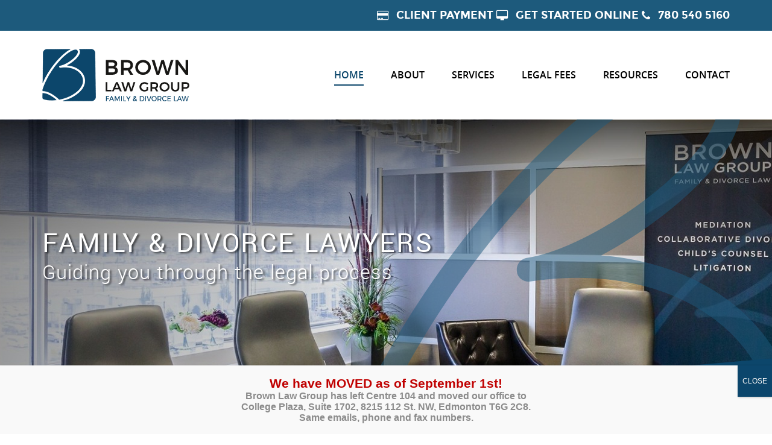

--- FILE ---
content_type: text/html
request_url: https://brownlawgroup.ca/
body_size: 19217
content:
<!DOCTYPE html><html class="" lang="en-US" prefix="og: http://ogp.me/ns# fb: http://ogp.me/ns/fb#"><head><meta http-equiv="X-UA-Compatible" content="IE=edge" /><meta http-equiv="Content-Type" content="text/html; charset=utf-8"/><meta name="viewport" content="width=device-width, initial-scale=1" /><meta name='robots' content='index, follow, max-image-preview:large, max-snippet:-1, max-video-preview:-1' /><title>Divorce Lawyers and Family Law in Edmonton, Alberta | Brown Law Group</title><meta name="description" content="If you’re in need of help with family law matters, contact our Edmonton family lawyers at Brown Law Group today at 780-540-5160." /><link rel="canonical" href="https://brownlawgroup.ca/" /><meta property="og:locale" content="en_US" /><meta property="og:type" content="website" /><meta property="og:title" content="Divorce Lawyers and Family Law in Edmonton, Alberta | Brown Law Group" /><meta property="og:description" content="If you’re in need of help with family law matters, contact our Edmonton family lawyers at Brown Law Group today at 780-540-5160." /><meta property="og:url" content="https://brownlawgroup.ca/" /><meta property="og:site_name" content="Brown Law Group" /><meta property="article:publisher" content="https://www.facebook.com/brownlawgroupyeg/" /><meta property="article:modified_time" content="2025-10-01T16:03:28+00:00" /><meta name="twitter:card" content="summary_large_image" /> <script type="application/ld+json" class="yoast-schema-graph">{"@context":"https://schema.org","@graph":[{"@type":"WebPage","@id":"https://brownlawgroup.ca/","url":"https://brownlawgroup.ca/","name":"Divorce Lawyers and Family Law in Edmonton, Alberta | Brown Law Group","isPartOf":{"@id":"https://brownlawgroup.ca/#website"},"about":{"@id":"https://brownlawgroup.ca/#organization"},"datePublished":"2019-01-15T19:52:05+00:00","dateModified":"2025-10-01T16:03:28+00:00","description":"If you’re in need of help with family law matters, contact our Edmonton family lawyers at Brown Law Group today at 780-540-5160.","breadcrumb":{"@id":"https://brownlawgroup.ca/#breadcrumb"},"inLanguage":"en-US","potentialAction":[{"@type":"ReadAction","target":["https://brownlawgroup.ca/"]}]},{"@type":"BreadcrumbList","@id":"https://brownlawgroup.ca/#breadcrumb","itemListElement":[{"@type":"ListItem","position":1,"name":"Home"}]},{"@type":"WebSite","@id":"https://brownlawgroup.ca/#website","url":"https://brownlawgroup.ca/","name":"Brown Law Group","description":"","publisher":{"@id":"https://brownlawgroup.ca/#organization"},"potentialAction":[{"@type":"SearchAction","target":{"@type":"EntryPoint","urlTemplate":"https://brownlawgroup.ca/?s={search_term_string}"},"query-input":"required name=search_term_string"}],"inLanguage":"en-US"},{"@type":"Organization","@id":"https://brownlawgroup.ca/#organization","name":"Brown Law Group","url":"https://brownlawgroup.ca/","logo":{"@type":"ImageObject","inLanguage":"en-US","@id":"https://brownlawgroup.ca/#/schema/logo/image/","url":"https://brownlawgroup.ca/wp-content/uploads/2017/03/logo.png","contentUrl":"https://brownlawgroup.ca/wp-content/uploads/2017/03/logo.png","width":244,"height":87,"caption":"Brown Law Group"},"image":{"@id":"https://brownlawgroup.ca/#/schema/logo/image/"},"sameAs":["https://www.facebook.com/brownlawgroupyeg/","https://ca.linkedin.com/in/tracy-c-brown-420536a"]}]}</script> <meta name="google-site-verification" content="F40MmECY1lcRFYYrtapK7-9W-rFPZGd6ucYru4m6T9o" /><link rel='dns-prefetch' href='//maps.googleapis.com' /><link rel='dns-prefetch' href='//fonts.googleapis.com' /><link rel="alternate" type="application/rss+xml" title="Brown Law Group &raquo; Feed" href="https://brownlawgroup.ca/feed/" /><meta property="og:title" content="Home"/><meta property="og:type" content="article"/><meta property="og:url" content="https://brownlawgroup.ca/"/><meta property="og:site_name" content="Brown Law Group"/><meta property="og:description" content="Strategic Counsel for all Your Family Law Matters
Family Law is as much about managing the emotion and stress of family breakdown as it is about purely legal matters.  Our Family Lawyers provide support and advice when you are under stress. We advise you on your legal options"/><meta property="og:image" content="https://brownlawgroup.ca/wp-content/uploads/2017/03/logo.png"/> <style type="text/css" media="all">.wpautoterms-footer{background-color:#ffffff;text-align:center;}
.wpautoterms-footer a{color:#000000;font-family:Arial, sans-serif;font-size:14px;}
.wpautoterms-footer .separator{color:#cccccc;font-family:Arial, sans-serif;font-size:14px;}</style><link rel='stylesheet' id='dashicons-css' href='https://brownlawgroup.ca/wp-includes/css/dashicons.min.css' type='text/css' media='all' /><link rel='stylesheet' id='menu-icons-extra-css' href='https://brownlawgroup.ca/wp-content/plugins/menu-icons/css/extra.min.css' type='text/css' media='all' /><link rel='stylesheet' id='wp-block-library-css' href='https://brownlawgroup.ca/wp-includes/css/dist/block-library/style.min.css' type='text/css' media='all' /><link rel='stylesheet' id='classic-theme-styles-css' href='https://brownlawgroup.ca/wp-includes/css/classic-themes.min.css' type='text/css' media='all' /><style id='global-styles-inline-css' type='text/css'>body{--wp--preset--color--black: #000000;--wp--preset--color--cyan-bluish-gray: #abb8c3;--wp--preset--color--white: #ffffff;--wp--preset--color--pale-pink: #f78da7;--wp--preset--color--vivid-red: #cf2e2e;--wp--preset--color--luminous-vivid-orange: #ff6900;--wp--preset--color--luminous-vivid-amber: #fcb900;--wp--preset--color--light-green-cyan: #7bdcb5;--wp--preset--color--vivid-green-cyan: #00d084;--wp--preset--color--pale-cyan-blue: #8ed1fc;--wp--preset--color--vivid-cyan-blue: #0693e3;--wp--preset--color--vivid-purple: #9b51e0;--wp--preset--gradient--vivid-cyan-blue-to-vivid-purple: linear-gradient(135deg,rgba(6,147,227,1) 0%,rgb(155,81,224) 100%);--wp--preset--gradient--light-green-cyan-to-vivid-green-cyan: linear-gradient(135deg,rgb(122,220,180) 0%,rgb(0,208,130) 100%);--wp--preset--gradient--luminous-vivid-amber-to-luminous-vivid-orange: linear-gradient(135deg,rgba(252,185,0,1) 0%,rgba(255,105,0,1) 100%);--wp--preset--gradient--luminous-vivid-orange-to-vivid-red: linear-gradient(135deg,rgba(255,105,0,1) 0%,rgb(207,46,46) 100%);--wp--preset--gradient--very-light-gray-to-cyan-bluish-gray: linear-gradient(135deg,rgb(238,238,238) 0%,rgb(169,184,195) 100%);--wp--preset--gradient--cool-to-warm-spectrum: linear-gradient(135deg,rgb(74,234,220) 0%,rgb(151,120,209) 20%,rgb(207,42,186) 40%,rgb(238,44,130) 60%,rgb(251,105,98) 80%,rgb(254,248,76) 100%);--wp--preset--gradient--blush-light-purple: linear-gradient(135deg,rgb(255,206,236) 0%,rgb(152,150,240) 100%);--wp--preset--gradient--blush-bordeaux: linear-gradient(135deg,rgb(254,205,165) 0%,rgb(254,45,45) 50%,rgb(107,0,62) 100%);--wp--preset--gradient--luminous-dusk: linear-gradient(135deg,rgb(255,203,112) 0%,rgb(199,81,192) 50%,rgb(65,88,208) 100%);--wp--preset--gradient--pale-ocean: linear-gradient(135deg,rgb(255,245,203) 0%,rgb(182,227,212) 50%,rgb(51,167,181) 100%);--wp--preset--gradient--electric-grass: linear-gradient(135deg,rgb(202,248,128) 0%,rgb(113,206,126) 100%);--wp--preset--gradient--midnight: linear-gradient(135deg,rgb(2,3,129) 0%,rgb(40,116,252) 100%);--wp--preset--duotone--dark-grayscale: url('#wp-duotone-dark-grayscale');--wp--preset--duotone--grayscale: url('#wp-duotone-grayscale');--wp--preset--duotone--purple-yellow: url('#wp-duotone-purple-yellow');--wp--preset--duotone--blue-red: url('#wp-duotone-blue-red');--wp--preset--duotone--midnight: url('#wp-duotone-midnight');--wp--preset--duotone--magenta-yellow: url('#wp-duotone-magenta-yellow');--wp--preset--duotone--purple-green: url('#wp-duotone-purple-green');--wp--preset--duotone--blue-orange: url('#wp-duotone-blue-orange');--wp--preset--font-size--small: 13px;--wp--preset--font-size--medium: 20px;--wp--preset--font-size--large: 36px;--wp--preset--font-size--x-large: 42px;--wp--preset--spacing--20: 0.44rem;--wp--preset--spacing--30: 0.67rem;--wp--preset--spacing--40: 1rem;--wp--preset--spacing--50: 1.5rem;--wp--preset--spacing--60: 2.25rem;--wp--preset--spacing--70: 3.38rem;--wp--preset--spacing--80: 5.06rem;}:where(.is-layout-flex){gap: 0.5em;}body .is-layout-flow > .alignleft{float: left;margin-inline-start: 0;margin-inline-end: 2em;}body .is-layout-flow > .alignright{float: right;margin-inline-start: 2em;margin-inline-end: 0;}body .is-layout-flow > .aligncenter{margin-left: auto !important;margin-right: auto !important;}body .is-layout-constrained > .alignleft{float: left;margin-inline-start: 0;margin-inline-end: 2em;}body .is-layout-constrained > .alignright{float: right;margin-inline-start: 2em;margin-inline-end: 0;}body .is-layout-constrained > .aligncenter{margin-left: auto !important;margin-right: auto !important;}body .is-layout-constrained > :where(:not(.alignleft):not(.alignright):not(.alignfull)){max-width: var(--wp--style--global--content-size);margin-left: auto !important;margin-right: auto !important;}body .is-layout-constrained > .alignwide{max-width: var(--wp--style--global--wide-size);}body .is-layout-flex{display: flex;}body .is-layout-flex{flex-wrap: wrap;align-items: center;}body .is-layout-flex > *{margin: 0;}:where(.wp-block-columns.is-layout-flex){gap: 2em;}.has-black-color{color: var(--wp--preset--color--black) !important;}.has-cyan-bluish-gray-color{color: var(--wp--preset--color--cyan-bluish-gray) !important;}.has-white-color{color: var(--wp--preset--color--white) !important;}.has-pale-pink-color{color: var(--wp--preset--color--pale-pink) !important;}.has-vivid-red-color{color: var(--wp--preset--color--vivid-red) !important;}.has-luminous-vivid-orange-color{color: var(--wp--preset--color--luminous-vivid-orange) !important;}.has-luminous-vivid-amber-color{color: var(--wp--preset--color--luminous-vivid-amber) !important;}.has-light-green-cyan-color{color: var(--wp--preset--color--light-green-cyan) !important;}.has-vivid-green-cyan-color{color: var(--wp--preset--color--vivid-green-cyan) !important;}.has-pale-cyan-blue-color{color: var(--wp--preset--color--pale-cyan-blue) !important;}.has-vivid-cyan-blue-color{color: var(--wp--preset--color--vivid-cyan-blue) !important;}.has-vivid-purple-color{color: var(--wp--preset--color--vivid-purple) !important;}.has-black-background-color{background-color: var(--wp--preset--color--black) !important;}.has-cyan-bluish-gray-background-color{background-color: var(--wp--preset--color--cyan-bluish-gray) !important;}.has-white-background-color{background-color: var(--wp--preset--color--white) !important;}.has-pale-pink-background-color{background-color: var(--wp--preset--color--pale-pink) !important;}.has-vivid-red-background-color{background-color: var(--wp--preset--color--vivid-red) !important;}.has-luminous-vivid-orange-background-color{background-color: var(--wp--preset--color--luminous-vivid-orange) !important;}.has-luminous-vivid-amber-background-color{background-color: var(--wp--preset--color--luminous-vivid-amber) !important;}.has-light-green-cyan-background-color{background-color: var(--wp--preset--color--light-green-cyan) !important;}.has-vivid-green-cyan-background-color{background-color: var(--wp--preset--color--vivid-green-cyan) !important;}.has-pale-cyan-blue-background-color{background-color: var(--wp--preset--color--pale-cyan-blue) !important;}.has-vivid-cyan-blue-background-color{background-color: var(--wp--preset--color--vivid-cyan-blue) !important;}.has-vivid-purple-background-color{background-color: var(--wp--preset--color--vivid-purple) !important;}.has-black-border-color{border-color: var(--wp--preset--color--black) !important;}.has-cyan-bluish-gray-border-color{border-color: var(--wp--preset--color--cyan-bluish-gray) !important;}.has-white-border-color{border-color: var(--wp--preset--color--white) !important;}.has-pale-pink-border-color{border-color: var(--wp--preset--color--pale-pink) !important;}.has-vivid-red-border-color{border-color: var(--wp--preset--color--vivid-red) !important;}.has-luminous-vivid-orange-border-color{border-color: var(--wp--preset--color--luminous-vivid-orange) !important;}.has-luminous-vivid-amber-border-color{border-color: var(--wp--preset--color--luminous-vivid-amber) !important;}.has-light-green-cyan-border-color{border-color: var(--wp--preset--color--light-green-cyan) !important;}.has-vivid-green-cyan-border-color{border-color: var(--wp--preset--color--vivid-green-cyan) !important;}.has-pale-cyan-blue-border-color{border-color: var(--wp--preset--color--pale-cyan-blue) !important;}.has-vivid-cyan-blue-border-color{border-color: var(--wp--preset--color--vivid-cyan-blue) !important;}.has-vivid-purple-border-color{border-color: var(--wp--preset--color--vivid-purple) !important;}.has-vivid-cyan-blue-to-vivid-purple-gradient-background{background: var(--wp--preset--gradient--vivid-cyan-blue-to-vivid-purple) !important;}.has-light-green-cyan-to-vivid-green-cyan-gradient-background{background: var(--wp--preset--gradient--light-green-cyan-to-vivid-green-cyan) !important;}.has-luminous-vivid-amber-to-luminous-vivid-orange-gradient-background{background: var(--wp--preset--gradient--luminous-vivid-amber-to-luminous-vivid-orange) !important;}.has-luminous-vivid-orange-to-vivid-red-gradient-background{background: var(--wp--preset--gradient--luminous-vivid-orange-to-vivid-red) !important;}.has-very-light-gray-to-cyan-bluish-gray-gradient-background{background: var(--wp--preset--gradient--very-light-gray-to-cyan-bluish-gray) !important;}.has-cool-to-warm-spectrum-gradient-background{background: var(--wp--preset--gradient--cool-to-warm-spectrum) !important;}.has-blush-light-purple-gradient-background{background: var(--wp--preset--gradient--blush-light-purple) !important;}.has-blush-bordeaux-gradient-background{background: var(--wp--preset--gradient--blush-bordeaux) !important;}.has-luminous-dusk-gradient-background{background: var(--wp--preset--gradient--luminous-dusk) !important;}.has-pale-ocean-gradient-background{background: var(--wp--preset--gradient--pale-ocean) !important;}.has-electric-grass-gradient-background{background: var(--wp--preset--gradient--electric-grass) !important;}.has-midnight-gradient-background{background: var(--wp--preset--gradient--midnight) !important;}.has-small-font-size{font-size: var(--wp--preset--font-size--small) !important;}.has-medium-font-size{font-size: var(--wp--preset--font-size--medium) !important;}.has-large-font-size{font-size: var(--wp--preset--font-size--large) !important;}.has-x-large-font-size{font-size: var(--wp--preset--font-size--x-large) !important;}
.wp-block-navigation a:where(:not(.wp-element-button)){color: inherit;}
:where(.wp-block-columns.is-layout-flex){gap: 2em;}
.wp-block-pullquote{font-size: 1.5em;line-height: 1.6;}</style><link rel='stylesheet' id='wpautoterms_css-css' href='https://brownlawgroup.ca/wp-content/cache/autoptimize/css/autoptimize_single_58be32b1de9286357161bd2936231a4f.css' type='text/css' media='all' /><link rel='stylesheet' id='contact-form-7-css' href='https://brownlawgroup.ca/wp-content/cache/autoptimize/css/autoptimize_single_0e4a098f3f6e3faede64db8b9da80ba2.css' type='text/css' media='all' /><link rel='stylesheet' id='sm-style-css' href='https://brownlawgroup.ca/wp-content/cache/autoptimize/css/autoptimize_single_f86dd74c0ec32780cbce5d2ca70b8a81.css' type='text/css' media='all' /><link rel='stylesheet' id='fusion-core-style-css' href='https://brownlawgroup.ca/wp-content/plugins/fusion-core/css/style.min.css' type='text/css' media='all' /><link rel='stylesheet' id='avada-stylesheet-css' href='https://brownlawgroup.ca/wp-content/themes/Avada/assets/css/style.min.css' type='text/css' media='all' /><link rel='stylesheet' id='fusion-font-awesome-css' href='https://brownlawgroup.ca/wp-content/cache/autoptimize/css/autoptimize_single_08336250cd214a973d627e65a0e4de37.css' type='text/css' media='all' /> <!--[if lte IE 9]><link rel='stylesheet' id='avada-IE-fontawesome-css' href='https://brownlawgroup.ca/wp-content/plugins/fusion-builder/inc/lib/assets/fonts/fontawesome/font-awesome.css' type='text/css' media='all' /> <![endif]--> <!--[if IE]><link rel='stylesheet' id='avada-IE-css' href='https://brownlawgroup.ca/wp-content/themes/Avada/assets/css/ie.css' type='text/css' media='all' /> <![endif]--><link rel='stylesheet' id='fusion-builder-shortcodes-css' href='https://brownlawgroup.ca/wp-content/plugins/fusion-builder/css/fusion-shortcodes.min.css' type='text/css' media='all' /><link rel='stylesheet' id='fusion-builder-animations-css' href='https://brownlawgroup.ca/wp-content/cache/autoptimize/css/autoptimize_single_01c39e3c835e4c3034f188917fa73875.css' type='text/css' media='all' /><link rel='stylesheet' id='fusion-builder-ilightbox-css' href='https://brownlawgroup.ca/wp-content/cache/autoptimize/css/autoptimize_single_a2e85ed974087bdc378caf5d9d5d30c5.css' type='text/css' media='all' /><link rel='stylesheet' id='js_composer_front-css' href='https://brownlawgroup.ca/wp-content/plugins/js_composer/assets/css/js_composer.min.css' type='text/css' media='all' /><link rel='stylesheet' id='popup-maker-site-css' href='//brownlawgroup.ca/wp-content/uploads/pum/pum-site-styles.css?generated=1759339472' type='text/css' media='all' /><link rel='stylesheet' id='fusion-dynamic-css-css' href='//brownlawgroup.ca/wp-content/uploads/fusion-styles/fusion-613.css?timestamp=1769170214' type='text/css' media='all' /><link rel='stylesheet' id='bsf-Defaults-css' href='https://brownlawgroup.ca/wp-content/uploads/smile_fonts/Defaults/Defaults.css' type='text/css' media='all' /><link rel='stylesheet' id='avada_google_fonts-css' href='https://fonts.googleapis.com/css?family=Antic+Slab%3A400%7CPT+Sans%3A400&#038;subset=latin' type='text/css' media='all' /><link rel='stylesheet' id='wprevpro_w3-css' href='https://brownlawgroup.ca/wp-content/cache/autoptimize/css/autoptimize_single_144f6659f375ba5a97ad0893813ca88f.css' type='text/css' media='all' /><link rel='stylesheet' id='child-style-css' href='https://brownlawgroup.ca/wp-content/cache/autoptimize/css/autoptimize_single_e11f2b4ee326c3cf25bd94ae519f7540.css' type='text/css' media='all' /><link rel='stylesheet' id='child-style-sub-css' href='https://brownlawgroup.ca/wp-content/themes/Avada-Child-Theme/sub.css' type='text/css' media='all' /><link rel='stylesheet' id='custom-css' href='https://brownlawgroup.ca/wp-content/cache/autoptimize/css/autoptimize_single_2b2982499de7b49e150517faa4a10990.css' type='text/css' media='all' /><link rel='stylesheet' id='update-css' href='https://brownlawgroup.ca/wp-content/cache/autoptimize/css/autoptimize_single_6a38ad565d738467dda5369be7bded82.css' type='text/css' media='all' /><link rel='stylesheet' id='update.23.06.20-css' href='https://brownlawgroup.ca/wp-content/cache/autoptimize/css/autoptimize_single_77bc8e71cfe0f4bddb1274fbb4b7ca01.css' type='text/css' media='all' /><link rel='stylesheet' id='update.23.08.03-css' href='https://brownlawgroup.ca/wp-content/cache/autoptimize/css/autoptimize_single_0d9181aa536c7b12db980a9774d40e48.css' type='text/css' media='all' /><link rel='stylesheet' id='ultimate-animate-css' href='https://brownlawgroup.ca/wp-content/plugins/Ultimate_VC_Addons/assets/min-css/animate.min.css' type='text/css' media='all' /><link rel='stylesheet' id='ultimate-modal-css' href='https://brownlawgroup.ca/wp-content/plugins/Ultimate_VC_Addons/assets/min-css/modal.min.css' type='text/css' media='all' /> <script type='text/javascript' src='https://brownlawgroup.ca/wp-includes/js/jquery/jquery.min.js' id='jquery-core-js'></script> <script type='text/javascript' src='//maps.googleapis.com/maps/api/js?key=AIzaSyCZMWVVvYwlMS62ax4bNd0YtW5sAQwuuHU' id='google-map-js'></script> <script type='text/javascript' id='wp-review-slider-pro_plublic-min-js-extra'>var wprevpublicjs_script_vars = {"wpfb_nonce":"f17a5d0627","wpfb_ajaxurl":"https:\/\/brownlawgroup.ca\/wp-admin\/admin-ajax.php","wprevpluginsurl":"https:\/\/brownlawgroup.ca\/wp-content\/plugins\/wp-review-slider-pro","page_id":"613"};</script> <link rel="https://api.w.org/" href="https://brownlawgroup.ca/wp-json/" /><link rel="alternate" type="application/json" href="https://brownlawgroup.ca/wp-json/wp/v2/pages/613" /><link rel="EditURI" type="application/rsd+xml" title="RSD" href="https://brownlawgroup.ca/xmlrpc.php?rsd" /><link rel="wlwmanifest" type="application/wlwmanifest+xml" href="https://brownlawgroup.ca/wp-includes/wlwmanifest.xml" /><meta name="generator" content="WordPress 6.1.9" /><link rel='shortlink' href='https://brownlawgroup.ca/' /><link rel="alternate" type="application/json+oembed" href="https://brownlawgroup.ca/wp-json/oembed/1.0/embed?url=https%3A%2F%2Fbrownlawgroup.ca%2F" /><link rel="alternate" type="text/xml+oembed" href="https://brownlawgroup.ca/wp-json/oembed/1.0/embed?url=https%3A%2F%2Fbrownlawgroup.ca%2F&#038;format=xml" />  <script async src="https://www.googletagmanager.com/gtag/js?id=G-006JLGQWQJ"></script> <meta name="google-site-verification" content="j-MALbyJXM4f5zJUwVM7N0gvew2FtHdmKs3TlTFGegY" /> <style>#wrapper .fusion-header-wrapper .fusion-secondary-header .fusion-contact-info .m-tel{
  background:none;
  border:0 none;
  color:#fff;
  font-size:18px;
}
	#wrapper .fusion-header-wrapper .fusion-secondary-header .fusion-contact-info .m-tel:first-child{
		margin-left:0;
  line-height:1;
	}
	.pum-theme-default-theme .pum-content{
		padding-top:3rem;
	}
	.pum-theme-default-theme .pum-content + .pum-close{
		background-color: rgb(12, 70, 108);
	}
	@media screen and (min-width:768px){
		.pum-theme-default-theme .pum-content{
			padding-top:0;
		}
	}</style>
 <script type="application/ld+json">{
  "@context": "http://schema.org",
  "@type": "LocalBusiness",
  "url": "https://brownlawgroup.ca/",
  "address": {
    "@type": "PostalAddress",
    "addressLocality": "Edmonton",
    "addressRegion": "Alberta",
    "addressCountry": "CA",
    "streetAddress": "College Plaza, Suite 1702, 8215 112 St. NW",
    "postalCode": "T6G 2C8"
  },
  "description": "If you’re in need of help with family law matters, contact our Edmonton family lawyers at Brown Law Group today at 780-540-5160.",
  "name": "Brown Law Group",
  "logo":"https://brownlawgroup.ca/wp-content/uploads/2017/03/logo.png",
  "image":"https://brownlawgroup.ca/wp-content/uploads/2019/01/background-home-3.jpg",
  "priceRange":"$$$",
  "telephone": "+1-780-540-5160",
  "email": "reception@BrownLawGroup.ca",
  "openingHours": ["Mo,Tu,We,Th 08:30-17:00","FR 08:30-16:00"],
  "contactPoint": [{
    "@type": "ContactPoint",
    "telephone": "+1-780-540-5160",
    "contactType": "customer service"
  }],
  "aggregateRating": {
    "@type": "AggregateRating",
    "ratingValue": "4.0",
    "reviewCount": "34"
  }
}</script> <link rel="icon" type="image/png" href="/wp-content/uploads/fbrfg/favicon-48x48.png" sizes="48x48" /><link rel="icon" type="image/svg+xml" href="/wp-content/uploads/fbrfg/favicon.svg" /><link rel="shortcut icon" href="/wp-content/uploads/fbrfg/favicon.ico" /><link rel="apple-touch-icon" sizes="180x180" href="/wp-content/uploads/fbrfg/apple-touch-icon.png" /><link rel="manifest" href="/wp-content/uploads/fbrfg/site.webmanifest" /><meta name="generator" content="Powered by Visual Composer - drag and drop page builder for WordPress."/> <!--[if lte IE 9]><link rel="stylesheet" type="text/css" href="https://brownlawgroup.ca/wp-content/plugins/js_composer/assets/css/vc_lte_ie9.min.css" media="screen"><![endif]--><style type="text/css" id="wp-custom-css">/*
You can add your own CSS here.

Click the help icon above to learn more.
*/

.page-id-826 .obj-content:nth-child(2) h2 {
	color: #1d5a7c !important;
}
#wrapper .row-resources .vc_tta-container .vc_tta-accordion .vc_tta-panels-container .vc_tta-panels .vc_tta-panel-body .obj-content .obj-context li a{
   word-break: break-word;
}
.obj-content.uppercase .obj-title {
	font-size: 20px !important;
	margin-bottom: 20px !important;
}
#footer-hidden-dropdown{
display:none;
position:absolute;
right:11em;
background-color:#dcdadb;
border-top:3px solid #0c466b;
padding:15px;
}
#footer-hidden-dropdown a{
color:#01132d;
}
#footer-parent-dropdown:hover #footer-hidden-dropdown{
display:block;
}
.fusion-main-menu #menu-item-31 .sub-menu{
width: 203px;
}

body.page #wrapper .row-meet .vc_inner.home-lawyer-profiles {
	max-width: 1430px;
  margin: 0 auto;
}

@media (min-width: 768px) {
	.blg-logos-section .logos-wrapper {
		justify-content: center;
	}
	.blg-logos-section .logos-wrapper .logo {
		flex-basis: calc(25% - 12px);
	}
}</style><style id="sccss">/*			GENERAL			*/
@media screen and (min-width: 1560px) {
.new-wrapper-wide {
    max-width: 1560px;
    display: block !important;
    margin: 0px auto !important;
}
  .column-align .new-wrapper-wide {
    display: flex !important;
}
}
@media screen and (min-width: 1400px) {
.new-wrapper {
    max-width: 1400px;
    display: block !important;
    margin: 0px auto !important;
}
  .column-align .new-wrapper {
    display: flex !important;
}
}
@media screen and (min-width: 1170px) {
.new-wrapper-thin {
    max-width: 1170px;
    display: block !important;
    margin: 0px auto !important;
} 
  .column-align .new-wrapper-thin {
    display: flex !important;
}
}
@media screen and (max-width: 1590px) {
.wrapper-padder-wide {
    padding:0px 45px;
}
}
@media screen and (max-width: 1430px) {
.wrapper-padder {
    padding:0px 30px;
}
}
@media screen and (max-width: 1200px) {
.wrapper-padder-thin {
    padding:0px 30px;
}
}


/*			MEDIATION PAGE			*/
#wrapper .vc_row.halves-row .wpb_column {
    margin-bottom: 0px !important;
}

.halves-row .half-content {
    padding: 60px 30px;
    max-width: 750px;
    margin: 0px auto;
}
.half-content h2.obj-title {
    color: #1d5a7c;
    font-size: 30px !important;
    font-weight: 700 !important;
    letter-spacing: 0.025em;
    text-transform: uppercase;
    line-height: 1.1em !important;
}
.half-content ul {
    padding-left: 30px;
}
.half-content li {
    line-height: 1.25;
    margin-bottom: 20px;
    padding-left: 0;
    text-transform: none;
    color: #1d5a7c;
}

.cost-box {
    background: white;
    padding: 60px 45px;
    margin-bottom: 30px;
    border-radius: 15px;
    border: 5px solid #6098b9;
    box-shadow: 5px 10px 15px rgba(0,0,0,0.35);
}
#wrapper .obj-content.cost-box .obj-context {
    margin-bottom: 0px;
}
.cost-box h2.obj-title {
    color: #1d5a7c;
    font-size: 30px !important;
    font-weight: 700 !important;
    letter-spacing: 0.025em;
    text-transform: uppercase;
    line-height: 1.1em !important;
    margin-bottom: 30px;
}

.cost-box strong {
    background: white;
    padding: 6px 30px;
    color: #1d5a7c;
    border: 2px solid #1d5a7c;
    margin-top: 10px !important;
    display: inline-block;
}
.cost-box hr {
    border-color: #ccc !important;
    border-top: 0px !important;
    margin: 30px 0;
}
.flat-fee li {
    line-height: 1.25;
    margin-bottom: 7px;
}
.flat-fee li ul {
    margin-top: 6px;
    padding-left: 30px;
}


/*TABLES*/
.halves-row .half-content.table-block {
    padding: 60px 30px;
    max-width: 850px;
    margin: 0px auto;
}
.table-block table {
    border: 2px solid #1d5a7c;
    border-top: 0px;
}
.table-block table tr:nth-child(odd) {
    background: white;
}
.table-block table tr:nth-child(even) {
    background: #f5f5f5;
}
.table-block table th {
    background: #1d5a7c;
    color: white;
    font-weight: bold;
    text-align: center;
    text-transform: uppercase;
    padding: 15px;
    width: 50%;
}
.table-block table th:first-child {
    border-right: 1px solid white;
}
.table-block tr td {
    padding: 15px;
  	line-height: 1.2em;
}
.table-block table tr:nth-child(odd) td:first-child {
    border-right: 1px solid #eee;
}
.table-block table tr:nth-child(even) td:first-child {
    border-right: 1px solid white;
}



.lawyer-profile p img {
    z-index: 999 !important;
}
body #wrapper .fusion-page-title-bar::before{
  background: rgba(10, 10, 10, 0.3);
}
#wrapper .row-banner .obj-content .obj-header .obj-title{
  text-shadow: 3px 2px 3px #0000008f;
}

/* Header Title Banner */
@media screen and (min-width: 1280px){
body #wrapper .fusion-page-title-bar::after {
  background-image:url(https://brownlawgroup.ca/wp-content/uploads/2022/04/bg_banner_02.png);
    width: 487px;
  left: auto;
  right: 6vw;
}
}</style><style type="text/css" data-type="vc_custom-css">#wrapper .row-meet .obj-content .obj-context {
    font-size: 16px !important;
}
#wrapper .row-meet .obj-content {
  text-align: center;
  max-width: 1170px;
  margin: 0 auto;
  padding: 0 15px;
}
#wrapper .row-banner .wpb_column::before{
    background:transparent !important;
}

@media screen and (min-width: 1024px){
#wrapper .row-meet .vc_inner .wpb_column:last-child .obj-content .obj-image{
    
}

#wrapper .row-meet .vc_inner .wpb_column:first-child .obj-content .obj-image{
    margin-right: 0px;
}

#wrapper .read-more-content .obj-content .obj-context{
    margin-bottom:50px;
}
}

.home-lawyer-profiles .obj-content{
     position: relative;
}

.home-lawyer-profiles .obj-content .obj-button-group .obj-button-one{
    margin-top:0 !important;
}

.home-lawyer-profiles .obj-content .obj-button-group .obj-button{
    margin-bottom:0 !important;
    margin-top:0 !important;
}

.home-lawyer-profiles .obj-content .obj-button-group .obj-button-one:not(.obj-button-two) .obj-link{
    position: absolute;
    top: 0;
    bottom: 0;
    right: 0;
    left: 0;
    width: 100%;
    height: 100%;
    border:none !important;
    height:330px;
}

.home-lawyer-profiles .obj-content .obj-button-group .obj-button-two .obj-link{
   font-size:14px !important;
    border:none !important;
    text-transform:lowercase !important;
    padding-top:0 !important;
    padding-bottom:20px;
    padding-left:10px !important;
    padding-right:10px !important;
    word-break:break-all;
}

.home-lawyer-profiles .obj-content .obj-button-group .obj-button-two{
     border-bottom:2px solid #3d3e41;
      margin: 0 auto;
    max-width: 270px;
}
#wrapper .row-meet .vc_inner .obj-content .obj-title{
    border:none !important;
}

.tracy-title .obj-title{
    font-style:normal !important;
}

.kaitlyn .obj-header{
    margin:0 auto !important;
}

#wrapper .row-meet .vc_inner .obj-content .obj-title{
    padding-bottom:10px;
}

.read-more-content .obj-header .obj-title{
    max-width:100% !important;
    padding-bottom:20px;
    font-weight:400 !important;
    font-size:24px !important;
    text-align:center !important;
    display:block !important;
}

.read-more-content ul li{
    text-align:left !important;
}

.read-more-content .obj-header{
    max-width:100% !important;
}
.read-more-content .obj-header .obj-title strong{
    font-weight:700 !important;
}

.readmore-seo{
    font-weight:700 !important;
    text-decoration:underline;
    color:#1d5a7c;
}

.read-more-content{
    display:none;
    padding-top:20px;
}

.read-more-content.active{
    display:block;
}

.read-more-content .divorce-strong{
    text-align:left !important;
}

.readmore-seo.click{
    display:none;
}

.divorce-strong{
    margin-top:35px;
}

ul{
    margin-bottom:35px;
}

#experience-row-custom .obj-context .obj-inner a {
    color: #dbba3e;
}
#wrapper .row-intro .vc_row-flex .wpb_column:first-child,
#wrapper .row-intro .vc_row-flex .wpb_column:nth-child(2){
    background-size:cover;
}
.home-lawyer-profiles .wpb_wrapper{
    max-width: 325px;
    margin-right:auto;
    margin-left:auto;
}
#wrapper .row-meet  .vc_inner.home-lawyer-profiles .wpb_column:last-child .obj-content .obj-header,
#wrapper .row-meet  .vc_inner.home-lawyer-profiles .wpb_column:last-child .obj-content .obj-image {
  margin-left: 0;
}
#wrapper .row-meet  .vc_inner.home-lawyer-profiles{
    max-width: 1500px;
  margin-left: auto;
  margin-right: auto;
  display:flex;
  flex-wrap:wrap;
}
#wrapper .row-meet .home-lawyer-profiles .wpb_column{
    margin-bottom:35px;
    
}

#experience-row-custom .obj-button-group{
    display:flex;
    flex-wrap:wrap;
    gap:15px;
}
body #wrapper .row-banner .wpb_single_image{
    display:none;
}
@media (min-width:1200px){
body #wrapper .row-banner .wpb_single_image{
    left: auto;
  right: 0;
    width: 692px;
    display:block;
}
}

/* Update 2021.09 */
body #wrapper .row-meet-2{
    padding-top:0 !important;
    padding-bottom: 80pxt;
}
#wrapper .row-meet-2 > .wpb_column::before,
#wrapper .row-meet-2 > .wpb_column::after{
    display:none;
}
body #wrapper .row-meet .vc_inner.home-lawyer-profiles{
    gap:20px;
    justify-content:center;
}
body #wrapper .row-meet .vc_inner.home-lawyer-profiles:before,
body #wrapper .row-meet .vc_inner.home-lawyer-profiles:after{
    display:none;
}
body #wrapper .row-meet .vc_inner.home-lawyer-profiles .wpb_column{
    max-width:280px;
}
body #wrapper .row-meet .vc_inner.home-lawyer-profiles .separator{
    display:none;
}
@media (min-width:1179px){
    body #wrapper .row-meet .vc_inner.home-lawyer-profiles .wpb_column{
        margin-bottom:0;
    }
    body #wrapper .row-meet .vc_inner.home-lawyer-profiles .separator{
        display:block;
        width:100vw;
        max-width: 100%;
    }
}
@media (min-width:1430px){
    body #wrapper .row-meet .vc_inner.home-lawyer-profiles .separator{
        display:none;
    }
    body #wrapper .row-meet .vc_inner.home-lawyer-profiles{
        flex-wrap:nowrap;
    }
}</style><style type="text/css" data-type="vc_shortcodes-custom-css">.vc_custom_1630696750864{padding-top: 80px !important;padding-bottom: 80px !important;background-image: url(https://brownlawgroup.ca/wp-content/uploads/2019/01/background-home-3.jpg?id=1129) !important;background-position: center !important;background-repeat: no-repeat !important;background-size: cover !important;}.vc_custom_1613575876081{padding-top: 80px !important;padding-bottom: 80px !important;}.vc_custom_1687294444476{margin-bottom: 90px !important;}.vc_custom_1666816529976{padding-bottom: 100px !important;}.vc_custom_1631732842133{padding-bottom: 80px !important;}</style><noscript><style type="text/css">.wpb_animate_when_almost_visible { opacity: 1; }</style></noscript><link href="https://fonts.googleapis.com/css?family=Open+Sans:600i,700i" rel="stylesheet"></head><body class="home page-template-default page page-id-613 fusion-image-hovers wpb-js-composer js-comp-ver-5.1.1 vc_responsive fusion-body no-tablet-sticky-header no-mobile-sticky-header no-mobile-slidingbar no-mobile-totop mobile-logo-pos-left layout-wide-mode fusion-top-header menu-text-align-center mobile-menu-design-modern fusion-show-pagination-text page-with-map"><div id="wrapper" class=""><div id="home" style="position:relative;top:1px;"></div><header class="fusion-header-wrapper"><div class="fusion-header-v3 fusion-logo-left fusion-sticky-menu- fusion-sticky-logo- fusion-mobile-logo- fusion-mobile-menu-design-modern "><div class="fusion-secondary-header"><div class="fusion-row"><div class="fusion-alignright"><div class="fusion-contact-info"><div><a href="https://www.convergepay.com/hosted-payments?ssl_txn_auth_token=998XZ%2BrGRvO0mjkPsIMRBQAAAZikI96A" class="m-tel" target="_blank"><i class="fa fa-credit-card" aria-hidden="true"></i> <strong>CLIENT PAYMENT</strong></a></div><a class="m-tel" href="https://brownlawgroup.settify.ca/landing?referral=FamilyLawPage" target="blank"><i class="fa fa-desktop" aria-hidden="true"></i> <strong>GET STARTED ONLINE</strong></a><a class="m-tel" href="tel:7805405160"><i class="fa fa-phone" aria-hidden="true"></i> <strong>780 540 5160</strong></a></div></div></div></div><div class="fusion-header-sticky-height"></div><div class="fusion-header"><div class="fusion-row"><div class="fusion-logo" data-margin-top="0px" data-margin-bottom="0px" data-margin-left="0px" data-margin-right="0px"> <a class="fusion-logo-link" href="https://brownlawgroup.ca/"> <img src="//brownlawgroup.ca/wp-content/uploads/2017/03/logo.png" width="244" height="87" alt="Brown Law Group Logo" class="fusion-logo-1x fusion-standard-logo" /> <img src="//brownlawgroup.ca/wp-content/uploads/2017/03/logo.png" width="244" height="87" alt="Brown Law Group Retina Logo" class="fusion-standard-logo fusion-logo-2x" /> </a></div><nav class="fusion-main-menu" aria-label="Main Menu"><ul role="menubar" id="menu-header" class="fusion-menu"><li role="menuitem"  id="menu-item-633"  class="menu-item menu-item-type-post_type menu-item-object-page menu-item-home current-menu-item page_item page-item-613 current_page_item menu-item-633"  ><a  href="https://brownlawgroup.ca/"><span class="menu-text">Home</span></a></li><li role="menuitem"  id="menu-item-402"  class="menu-item menu-item-type-post_type menu-item-object-page menu-item-402"  ><a  href="https://brownlawgroup.ca/about/"><span class="menu-text">About</span></a></li><li role="menuitem"  id="menu-item-31"  class="menu-item menu-item-type-post_type menu-item-object-page menu-item-has-children menu-item-31 fusion-dropdown-menu"  ><a  href="https://brownlawgroup.ca/services/"><span class="menu-text">Services</span></a><ul role="menu" class="sub-menu"><li role="menuitem"  id="menu-item-928"  class="menu-item menu-item-type-post_type menu-item-object-page menu-item-928 fusion-dropdown-submenu"  ><a  href="https://brownlawgroup.ca/edmonton-child-guardianship-lawyers/"><span class=""><span class="">Child Guardianship Lawyers</span></a></li></ul></li><li role="menuitem"  id="menu-item-30"  class="menu-item menu-item-type-post_type menu-item-object-page menu-item-30"  ><a  href="https://brownlawgroup.ca/family-lawyer-legal-fees/"><span class="menu-text">Legal Fees</span></a></li><li role="menuitem"  id="menu-item-29"  class="menu-item menu-item-type-post_type menu-item-object-page menu-item-29"  ><a  href="https://brownlawgroup.ca/resources/"><span class="menu-text">Resources</span></a></li><li role="menuitem"  id="menu-item-28"  class="menu-item menu-item-type-post_type menu-item-object-page menu-item-28"  ><a  href="https://brownlawgroup.ca/contact/"><span class="menu-text">Contact</span></a></li></ul></nav><div class="fusion-mobile-menu-icons"> <a href="#" class="fusion-icon fusion-icon-bars" aria-label="Toggle mobile menu"></a></div><nav class="fusion-mobile-nav-holder"></nav></div></div></div><div class="fusion-clearfix"></div></header><div id="sliders-container"></div><div id="main" role="main" class="clearfix " style=""><div class="fusion-row" style=""><div id="content" style="width: 100%;"><div id="post-613" class="post-613 page type-page status-publish hentry"> <span class="entry-title rich-snippet-hidden"> Home </span> <span class="vcard rich-snippet-hidden"> <span class="fn"> <a href="https://brownlawgroup.ca/author/blgroup_admin/" title="Posts by Administrator" rel="author">Administrator</a> </span> </span> <span class="updated rich-snippet-hidden"> 2025-10-01T10:03:28-06:00 </span><div class="post-content"><div data-vc-full-width="true" data-vc-full-width-init="false" class="vc_row wpb_row vc_row-fluid row-banner vc_custom_1630696750864 vc_row-has-fill"><div class="wpb_column vc_column_container vc_col-sm-12"><div class="vc_column-inner "><div class="wpb_wrapper"><div class="obj obj-content style-0"><div class="obj-header"><div class="obj-inner"><h1 class="obj-title">FAMILY &amp; DIVORCE LAWYERS <small>Guiding you through the legal process</small></h1></div></div><div class="obj-button-group"></div></div><div  class="wpb_single_image wpb_content_element vc_align_left"><figure class="wpb_wrapper vc_figure"><div class="vc_single_image-wrapper   vc_box_border_grey"><img width="692" height="498" src="https://brownlawgroup.ca/wp-content/uploads/2023/06/brown_law_groupBanner_family_lawyers.png" class="vc_single_image-img attachment-full" alt="Brown Law Group Family &amp; Divorce Law" decoding="async" loading="lazy" srcset="https://brownlawgroup.ca/wp-content/uploads/2023/06/brown_law_groupBanner_family_lawyers-200x144.png 200w, https://brownlawgroup.ca/wp-content/uploads/2023/06/brown_law_groupBanner_family_lawyers-300x216.png 300w, https://brownlawgroup.ca/wp-content/uploads/2023/06/brown_law_groupBanner_family_lawyers-400x288.png 400w, https://brownlawgroup.ca/wp-content/uploads/2023/06/brown_law_groupBanner_family_lawyers-600x432.png 600w, https://brownlawgroup.ca/wp-content/uploads/2023/06/brown_law_groupBanner_family_lawyers.png 692w" sizes="(max-width: 692px) 100vw, 692px" /></div></figure></div></div></div></div></div><div class="vc_row-full-width vc_clearfix"></div><div data-vc-full-width="true" data-vc-full-width-init="false" data-vc-stretch-content="true" class="vc_row wpb_row vc_row-fluid row-intro vc_row-no-padding"><div class="wpb_column vc_column_container vc_col-sm-12"><div class="vc_column-inner "><div class="wpb_wrapper"><div id="experience-row-custom" class="vc_row wpb_row vc_inner vc_row-fluid vc_row-o-content-middle vc_row-flex"><div class="wpb_column vc_column_container vc_col-sm-4 vc_col-lg-5"><div class="vc_column-inner "><div class="wpb_wrapper"></div></div></div><div class="wpb_column vc_column_container vc_col-sm-8 vc_col-lg-7"><div class="vc_column-inner "><div class="wpb_wrapper"><div class="obj obj-content style-0"><div class="obj-header"><div class="obj-inner"><h2 class="obj-title">Experience at work</h2></div></div><div class="obj-context"><div class="obj-inner"><h3 style="color: white; font-size: 25px;">Strategic Counsel for all Your Family Law Matters</h3><p>Family Law is as much about managing the emotion and stress of family breakdown as it is about purely legal matters.</p><p>Our Family Lawyers provide support and advice when you are under stress. We advise you on your legal options and guide you through the legal process. This process may be out-of-court (for example, negotiation, mediation, arbitration, judicial dispute resolution, parenting coordination, or collaborative divorce) or in-court (for example, claims, applications, hearings, and trials).</p><p>Our Family &amp; Divorce Lawyers are passionate about providing personalized, high-quality Family Law services. We can help you with:</p><ul><li>Divorce</li><li>Joint Divorce</li><li>Collaborative Divorce</li><li>Mediating your Divorce or Family matter</li><li>Guardianship</li><li>Referrals to Parenting Experts and Parenting Assessments</li><li>Child Support</li><li>Spousal Support</li><li>Determinations of Income for Support purposes</li><li>Division of Family Property</li><li>Division of Property for unmarried couples</li><li>Disclosure of Assets &amp; Debts</li><li>Valuations of Corporate Assets</li><li>Pension Division</li><li>Cohabitation Agreements</li><li>Pre-nuptial Agreements</li><li>Separation Agreements</li><li>Grandparent Contact</li><li>Representing Children in High-Conflict Disputes</li><li>Parenting Disputes</li><li>Reviewing Emergency Protection Orders</li><li>Restraining Orders</li><li>Independent Legal Advice on Agreements</li><li>Second Opinions on your draft agreement or current legal process</li><li>Variation of Divorce Judgments or Final Orders</li><li>Appeals</li></ul></div></div><div class="obj-button-group"><div class="obj-button obj-button-one"><div class="obj-inner"> <a href="https://brownlawgroup.ca/about/" class="obj-btn obj-link" >About Brown Law Group</a></div></div><div class="obj-button obj-button-two"><div class="obj-inner"> <a href="https://brownlawgroup.settify.ca/landing?referral=homepage" class="obj-btn obj-link" target=" _blank">Get Started Online</a></div></div></div></div></div></div></div></div></div></div></div></div><div class="vc_row-full-width vc_clearfix"></div><div data-vc-full-width="true" data-vc-full-width-init="false" data-vc-stretch-content="true" class="vc_row wpb_row vc_row-fluid row-meet vc_custom_1613575876081 vc_row-no-padding"><div class="wpb_column vc_column_container vc_col-sm-12"><div class="vc_column-inner "><div class="wpb_wrapper"><div class="obj obj-content style-0"><div class="obj-header"><div class="obj-inner"><h2 class="obj-title">Choosing the right <small>Edmonton family or divorce lawyer for you</small></h2></div></div><div class="obj-context"><div class="obj-inner"><p>Choosing the right Family Lawyer for you is important; not only can family disputes become emotionally draining and costly, but not every Family Lawyer is the best fit for every case or every client. There are many styles of “lawyering” and many approaches to family disputes, especially those involving children. It is always a good idea to meet with a few Family &amp; Divorce Lawyers before retaining someone to assist with your family matter.</p><p>Typically, Family &amp; Divorce Lawyers in Alberta charge for consultations. At Brown Law Group, we charge a flat fee which is usually the lawyer’s hourly rate, regardless of the length of the consultation.</p><p>For us, a consultation is much more than a “meet and greet” event. We consider a consultation to be an initial “case assessment.” We go through the relevant history to understand the background and the nature of your legal problem. Our goal is to give you an overview of what the legal options will likely be for your situation (as much as this is possible with the information before us in a first meeting). We also try to identify any immediate risk factors or legal steps you should be aware of to protect your interests.</p><p><strong>After a consultation, there is no obligation to retain us.</strong> Similarly, we may decide after a consultation that your case is not a good fit for us. We often refer individuals seeking legal representation to other Family Lawyers in Edmonton who may be more appropriate for their particular case. <a class="readmore-seo" href="#">Read More</a></p></div></div><div class="obj-button-group"></div></div><div id="read-more-content" class="vc_row wpb_row vc_inner vc_row-fluid read-more-content"><div class="wpb_column vc_column_container vc_col-sm-12 vc_col-lg-offset-2 vc_col-lg-8"><div class="vc_column-inner "><div class="wpb_wrapper"><div class="obj obj-content style-0"><div class="obj-context"><div class="obj-inner"><p>The breakdown of a family is an emotional and unsettling experience for all involved. At Brown Law Group, we work diligently to guide our clients through the divorce and family law process in an informative and supportive way.</p><p>Our Edmonton Family Lawyers can provide the knowledge and representation you require — whether you just need assistance drafting an already negotiated agreement between you and your spouse, or need more extensive help negotiating or resolving issues in a dispute.</p></div></div><div class="obj-button-group"></div></div><div class="obj obj-content style-0"><div class="obj-header"><div class="obj-inner"><h2 class="obj-title"><strong>WHAT</strong> TO EXPECT</h2></div></div><div class="obj-context"><div class="obj-inner"><p>As experienced <a href="https://brownlawgroup.ca/about/">Edmonton Family &amp; Divorce Lawyers</a> our job is to assist you through the legal aspects of family breakdown.</p><p>If you retain one of our lawyers after your initial consultation (where we discuss the details of your specific case) you will be given information and advice on procedural options and legal strategy so that you can make an informed decision about which course of action you would like to take.</p><p>If an amicable settlement cannot be reached, our team of <a href="https://brownlawgroup.ca/services/">Family Lawyers</a> in Edmonton are trained in litigation and various alternative dispute resolution options. We also have <a href="https://brownlawgroup.ca/resources/">Family Law Trial experience</a>, and do not shy away from the courtroom when this is the last resort.</p><p>When you choose to retain a Family Lawyer at Brown Law Group, be assured that you will receive compassionate, competent, and cost-effective representation.</p></div></div><div class="obj-button-group"></div></div><div class="obj obj-content divorce style-0"><div class="obj-header"><div class="obj-inner"><h3 class="obj-title"><strong>ADVICE</strong> FOR PARENTS</h3></div></div><div class="obj-context"><div class="obj-inner"><p>One of the most common concerns we hear from our clients is <a href="https://brownlawgroup.ca/resources/">how their divorce will impact the children</a>, and how to best protect their children’s mental health, well-being, and future needs.</p><p>Divorce is now listed as one of the “Adverse Childhood Experiences” (known as ACEs) which can have long-term consequences into adulthood. Some children are naturally more resilient than others, but there is considerable research that shows that exposure to conflict between parents causes “toxic stress” which harms children.</p><p>Our Edmonton family lawyers are trained in and committed to approaches to the legal process of separation and divorce which prioritize children’s well-being and best interests.</p><p>While we are passionate advocates for our clients, we believe that Family Lawyers have an added ethical duty to “do no harm” to children.</p><p>Family Lawyers may have limited influence over the negative impacts of separation and divorce on the children of their clients, but to the extent that it is possible, we encourage and advise approaches which minimize the collateral damage to children.</p><p><strong>At Brown Law Group, we encourage all of our clients to take the following precautions, as difficult as it may be in the emotional turmoil of separation and divorce:</strong></p><ul><li>Do not try to persuade your children to side with one parent over the other</li><li>Do not expose your children to hostility or anger you may feel toward their other parent</li><li>Do not speak negatively about the other parent in front of your children</li><li>Do not interfere with the other parent&#8217;s time with the children</li><li>Do remind your children that both of their parents love them and will continue to do so</li><li>Do reassure your children that the divorce is in no way their fault and is not a result of anything they have done wrong</li><li>Do remember that it is normal for your children to struggle with difficult emotions during this time and encourage them to express their feelings</li><li>Do look into counselling and other resources for your children if you feel that additional support would benefit them</li></ul><p>If you need assistance finding support and resources for your children, our team of dedicated Edmonton Family Lawyers are happy to connect you with local programs and organizations to ensure that you and your children receive the support you need.</p></div></div><div class="obj-button-group"></div></div><div class="obj obj-content style-0"><div class="obj-context"><div class="obj-inner"><p><span style="color: #1d5a7c;">IF YOU REQUIRE LEGAL REPRESENTATION, <strong><a href="https://brownlawgroup.ca/contact/">CONTACT US TODAY</a></strong> TO SCHEDULE A CONSULTATION.</span></p></div></div><div class="obj-button-group"></div></div></div></div></div></div><div class="obj-content obj obj-holder-class"><div class="obj-inner"><div class="ult-carousel-wrapper ult_horizontal" data-gutter="0" data-rtl="false"><div class="slick-initialized slick-slider slick-dotted" role="toolbar"><div aria-live="polite" class="slick-list draggable"><div class="slick-track" role="listbox"><div class="ult-item-wrap" data-animation="animated no-animation" data-slick-index="11" aria-hidden="true" tabindex="-1"><div class="carousel-ajax"><div class="obj obj-content style-0"><div class="obj-context"><div class="obj-inner"><p>"Super quick and professional. My lawyer was absolutely on the ball getting documents filed same day!"</p></div></div></div></div></div></div></div></div></div></div><style>.carousel-ajax .obj-context{
          color: #1d5a7c;
          font-size: 18px;
          font-style: italic;
          font-weight: 600;
          letter-spacing: 0.025em;
        }
        .owl-theme .owl-nav.disabled+.owl-dots{
          margin-top: 4rem;
        }</style></div></div></div></div></div><div class="vc_row-full-width vc_clearfix"></div><div data-vc-full-width="true" data-vc-full-width-init="false" data-vc-stretch-content="true" class="vc_row wpb_row vc_row-fluid vc_custom_1687294444476 vc_row-no-padding"><div class="wpb_column vc_column_container vc_col-sm-12"><div class="vc_column-inner "><div class="wpb_wrapper"><section class="faq-accordion obj-content obj obj-holder-class obj-holder-faq"><div class="faq-accordion-toggle"><div class="toggle-container"><h2 class="obj-title">Frequently Asked Questions<span class="obj-i-wrap"><svg xmlns="http://www.w3.org/2000/svg" width="30.624" height="17.333" viewBox="0 0 30.624 17.333"><g id="Group_52" data-name="Group 52" transform="translate(-883.229 2586.92) rotate(-90)"><path id="Path_42" data-name="Path 42" d="M2571.609,913.853a2.022,2.022,0,0,1-1.43-3.452l11.858-11.86-11.858-11.86a2.022,2.022,0,0,1,2.859-2.859l13.289,13.29a2.022,2.022,0,0,1,0,2.859l-13.289,13.29A2.012,2.012,0,0,1,2571.609,913.853Z" fill="#fff"/></g></svg></span></h2></div></div><div class="faq-accordion-inner"><div class="container"><div class="faq-container"><div class="questions"><div class="question active"><h4 class="title">How much will it cost to retain a Family Lawyer in Edmonton?</h4><div class="answer"><div class="answer-inner"><p>The cost for retaining an Edmonton Family Lawyer depends on many factors, such as the complexity of the case, the level of expertise and skill required, and how open both parties are to negotiation. We work together with our clients to keep costs reasonable. While the typical rate for Edmonton Family Lawyers is between $200-$600 per hour, we charge a flat fee that is usually the lawyer’s hourly rate, no matter how long your consultation may be.</p><p>You can help minimize legal costs by:</p><ul><li>Being open to compromise</li><li>Gathering all requested documentation beforehand</li><li>Focusing on the outcome</li></ul></div></div></div><div class="question"><h4 class="title">When would a case go to family court in Alberta?</h4><div class="answer"><div class="answer-inner"><p>While we strive to settle disputes amicably, a family case may go to the Provincial Court if a settlement cannot be reached through negotiation or other dispute resolution alternatives. An Alberta Family Judge will hear applications for issues such as child support, spousal support, guardianship, child protection, and parenting arrangements.</p></div></div></div><div class="question"><h3 class="title">How should I prepare for my divorce or parenting consultation?</h3><div class="answer"><div class="answer-inner"><p>By gathering supporting financial documentation and a list of your joint and separate assets & debts, you will make the process of moving forward with your case much easier, and save yourself time and money in the long run.</p><p>If you are divorcing, you will need to find or obtain a copy of your marriage certificate and have all the relevant details ready for your consultation, including: date and place of marriage, date and place of birth of both spouses, full names and dates of birth of all children including step-children, and your date of separation.</p></div></div></div><div class="question"><h3 class="title">When is the best time to look into Family Law services?</h3><div class="answer"><div class="answer-inner"><p>As Family Law can encompass many categories, we recommend that if you feel uncertain during any step of your divorce or family dispute process, to give us a call at 780-540-5160 or book an appointment using our online tool.</p><p>In particular, we recommend looking into our Family Law services to resolve divorce, guardianship, domestic abuse, parenting or adoption, and property disputes well before they arise. In addition, our Family Lawyers can help you file important family documents, or act on your behalf with a Power of Attorney (POA) due to sickness or old age.</p></div></div></div><div class="question"><h3 class="title">What can an Edmonton Family Lawyer do for me?</h3><div class="answer"><div class="answer-inner"><p>At Brown Law Group, our Family and Divorce Lawyers are trained and experienced in many aspects of Family Law. We can help clients come to an agreement on the management of the prenuptial agreement, represent you in family court, provide legal advice on parenting or divorce cases, manage and resolve property & assets disputes, and more.</p></div></div></div></div></div></div></div></section></div></div></div></div><div class="vc_row-full-width vc_clearfix"></div><div data-vc-full-width="true" data-vc-full-width-init="false" data-vc-stretch-content="true" class="vc_row wpb_row vc_row-fluid row-meet row-meet-2 vc_row-no-padding"><div class="wpb_column vc_column_container vc_col-sm-12"><div class="vc_column-inner "><div class="wpb_wrapper"><div class="obj obj-content style-1"><div class="obj-header"><div class="obj-inner"><h3 class="obj-title"><strong>Meet</strong> our Edmonton, Alberta family lawyers</h3></div></div><div class="obj-button-group"></div></div><div class="vc_row wpb_row vc_inner vc_row-fluid home-lawyer-profiles"><div class="wpb_column vc_column_container vc_col-sm-12"><div class="vc_column-inner "><div class="wpb_wrapper"><div class="obj obj-content style-0"><div class="obj-image"><div class="obj-inner"> <img width="309" height="308" src="https://brownlawgroup.ca/wp-content/uploads/2025/04/Tracy-Brown-headshot_2025.jpg" class="attachment-full size-full" alt="" decoding="async" loading="lazy" srcset="https://brownlawgroup.ca/wp-content/uploads/2025/04/Tracy-Brown-headshot_2025-66x66.jpg 66w, https://brownlawgroup.ca/wp-content/uploads/2025/04/Tracy-Brown-headshot_2025-150x150.jpg 150w, https://brownlawgroup.ca/wp-content/uploads/2025/04/Tracy-Brown-headshot_2025-200x199.jpg 200w, https://brownlawgroup.ca/wp-content/uploads/2025/04/Tracy-Brown-headshot_2025-300x300.jpg 300w, https://brownlawgroup.ca/wp-content/uploads/2025/04/Tracy-Brown-headshot_2025.jpg 309w" sizes="(max-width: 309px) 100vw, 309px" /></div></div><div class="obj-header"><div class="obj-inner"><h4 class="obj-title">Tracy C. Brown <small>Family &amp; Divorce Lawyer</small></h4></div></div><div class="obj-button-group"><div class="obj-button obj-button-one"><div class="obj-inner"> <a href="https://brownlawgroup.ca/tracy-c-brown/" class="obj-btn obj-link" ></a></div></div><div class="obj-button obj-button-two"><div class="obj-inner"> <a href="mailto:tcb@brownlawgroup.ca" class="obj-btn obj-link" >tcb@brownlawgroup.ca</a></div></div></div></div></div></div></div><div class="wpb_column vc_column_container vc_col-sm-12"><div class="vc_column-inner "><div class="wpb_wrapper"><div class="obj obj-content style-0"><div class="obj-image"><div class="obj-inner"> <img width="309" height="308" src="https://brownlawgroup.ca/wp-content/uploads/2025/02/hahmad-with-wall-small.jpg" class="attachment-full size-full" alt="" decoding="async" loading="lazy" srcset="https://brownlawgroup.ca/wp-content/uploads/2025/02/hahmad-with-wall-small-66x66.jpg 66w, https://brownlawgroup.ca/wp-content/uploads/2025/02/hahmad-with-wall-small-150x150.jpg 150w, https://brownlawgroup.ca/wp-content/uploads/2025/02/hahmad-with-wall-small-200x199.jpg 200w, https://brownlawgroup.ca/wp-content/uploads/2025/02/hahmad-with-wall-small-300x300.jpg 300w, https://brownlawgroup.ca/wp-content/uploads/2025/02/hahmad-with-wall-small.jpg 309w" sizes="(max-width: 309px) 100vw, 309px" /></div></div><div class="obj-header"><div class="obj-inner"><h4 class="obj-title">Humaira Ahmad <small>Family &amp; Divorce Lawyer</small></h4></div></div><div class="obj-button-group"><div class="obj-button obj-button-one"><div class="obj-inner"> <a href="https://brownlawgroup.ca/humaira-ahmad/" class="obj-btn obj-link" ></a></div></div><div class="obj-button obj-button-two"><div class="obj-inner"> <a href="mailto:hahmad@brownlawgroup.ca" class="obj-btn obj-link" >hahmad@brownlawgroup.ca</a></div></div></div></div></div></div></div><div class="wpb_column vc_column_container vc_col-sm-12"><div class="vc_column-inner "><div class="wpb_wrapper"><div class="obj obj-content style-0"><div class="obj-image"><div class="obj-inner"> <img width="309" height="308" src="https://brownlawgroup.ca/wp-content/uploads/2019/01/jonathan-small-2.jpg" class="attachment-full size-full" alt="family &amp; divorce lawyer" decoding="async" loading="lazy" srcset="https://brownlawgroup.ca/wp-content/uploads/2019/01/jonathan-small-2-66x66.jpg 66w, https://brownlawgroup.ca/wp-content/uploads/2019/01/jonathan-small-2-150x150.jpg 150w, https://brownlawgroup.ca/wp-content/uploads/2019/01/jonathan-small-2-200x199.jpg 200w, https://brownlawgroup.ca/wp-content/uploads/2019/01/jonathan-small-2-300x300.jpg 300w, https://brownlawgroup.ca/wp-content/uploads/2019/01/jonathan-small-2.jpg 309w" sizes="(max-width: 309px) 100vw, 309px" /></div></div><div class="obj-header"><div class="obj-inner"><h4 class="obj-title">Jonathan Song <small>Family &amp; Divorce Lawyer</small></h4></div></div><div class="obj-button-group"><div class="obj-button obj-button-one"><div class="obj-inner"> <a href="https://brownlawgroup.ca/jonathan-song/" class="obj-btn obj-link" ></a></div></div><div class="obj-button obj-button-two"><div class="obj-inner"> <a href="mailto:jsong@brownlawgroup.ca" class="obj-btn obj-link" >jsong@brownlawgroup.ca</a></div></div></div></div></div></div></div><div class="wpb_column vc_column_container vc_col-sm-12"><div class="vc_column-inner "><div class="wpb_wrapper"><div class="obj obj-content style-0"><div class="obj-image"><div class="obj-inner"> <img width="306" height="299" src="https://brownlawgroup.ca/wp-content/uploads/2022/06/BrownLaw_Bio-Page_AshleyCox.jpg" class="attachment-full size-full" alt="" decoding="async" loading="lazy" srcset="https://brownlawgroup.ca/wp-content/uploads/2022/06/BrownLaw_Bio-Page_AshleyCox-200x195.jpg 200w, https://brownlawgroup.ca/wp-content/uploads/2022/06/BrownLaw_Bio-Page_AshleyCox-300x293.jpg 300w, https://brownlawgroup.ca/wp-content/uploads/2022/06/BrownLaw_Bio-Page_AshleyCox.jpg 306w" sizes="(max-width: 306px) 100vw, 306px" /></div></div><div class="obj-header"><div class="obj-inner"><h4 class="obj-title">Ashley Cox <small>Family &amp; Divorce Lawyer</small></h4></div></div><div class="obj-button-group"><div class="obj-button obj-button-one"><div class="obj-inner"> <a href="https://brownlawgroup.ca/ashley-cox/" class="obj-btn obj-link" ></a></div></div><div class="obj-button obj-button-two"><div class="obj-inner"> <a href="mailto:acox@brownlawgroup.ca" class="obj-btn obj-link" >acox@brownlawgroup.ca</a></div></div></div></div></div></div></div><div class="separator wpb_column vc_column_container vc_col-sm-12"><div class="vc_column-inner "><div class="wpb_wrapper"></div></div></div><div class="wpb_column vc_column_container vc_col-sm-12"><div class="vc_column-inner "><div class="wpb_wrapper"><div class="obj obj-content style-0"><div class="obj-image"><div class="obj-inner"> <img width="309" height="308" src="https://brownlawgroup.ca/wp-content/uploads/2019/01/Rachelle-headshot-2.jpg" class="attachment-full size-full" alt="divorce and family lawyer" decoding="async" loading="lazy" srcset="https://brownlawgroup.ca/wp-content/uploads/2019/01/Rachelle-headshot-2-66x66.jpg 66w, https://brownlawgroup.ca/wp-content/uploads/2019/01/Rachelle-headshot-2-150x150.jpg 150w, https://brownlawgroup.ca/wp-content/uploads/2019/01/Rachelle-headshot-2-200x199.jpg 200w, https://brownlawgroup.ca/wp-content/uploads/2019/01/Rachelle-headshot-2-300x300.jpg 300w, https://brownlawgroup.ca/wp-content/uploads/2019/01/Rachelle-headshot-2.jpg 309w" sizes="(max-width: 309px) 100vw, 309px" /></div></div><div class="obj-header"><div class="obj-inner"><h4 class="obj-title">Rachelle Robin <small>Family &amp; Divorce Lawyer</small></h4></div></div><div class="obj-button-group"><div class="obj-button obj-button-one"><div class="obj-inner"> <a href="https://brownlawgroup.ca/rachelle-robin/" class="obj-btn obj-link" ></a></div></div><div class="obj-button obj-button-two"><div class="obj-inner"> <a href="mailto:http://rrobin@brownlawgroup.ca" class="obj-btn obj-link" >rrobin@brownlawgroup.ca</a></div></div></div></div></div></div></div><div class="wpb_column vc_column_container vc_col-sm-12"><div class="vc_column-inner "><div class="wpb_wrapper"><div class="obj obj-content style-0"><div class="obj-image"><div class="obj-inner"> <img width="309" height="308" src="https://brownlawgroup.ca/wp-content/uploads/2019/01/Judith_Acevedo_Homepage_image_Updated.jpg" class="attachment-full size-full" alt="divorce &amp; family lawyer Edmonton" decoding="async" loading="lazy" srcset="https://brownlawgroup.ca/wp-content/uploads/2019/01/Judith_Acevedo_Homepage_image_Updated-66x66.jpg 66w, https://brownlawgroup.ca/wp-content/uploads/2019/01/Judith_Acevedo_Homepage_image_Updated-150x150.jpg 150w, https://brownlawgroup.ca/wp-content/uploads/2019/01/Judith_Acevedo_Homepage_image_Updated-200x199.jpg 200w, https://brownlawgroup.ca/wp-content/uploads/2019/01/Judith_Acevedo_Homepage_image_Updated-300x300.jpg 300w, https://brownlawgroup.ca/wp-content/uploads/2019/01/Judith_Acevedo_Homepage_image_Updated.jpg 309w" sizes="(max-width: 309px) 100vw, 309px" /></div></div><div class="obj-header"><div class="obj-inner"><h4 class="obj-title">Judith Acevedo <small>Family &amp; Divorce Lawyer</small></h4></div></div><div class="obj-button-group"><div class="obj-button obj-button-one"><div class="obj-inner"> <a href="https://brownlawgroup.ca/judith-acevedo/" class="obj-btn obj-link" ></a></div></div><div class="obj-button obj-button-two"><div class="obj-inner"> <a href="mailto:jacevedo@brownlawgroup.ca" class="obj-btn obj-link" >jacevedo@brownlawgroup.ca</a></div></div></div></div></div></div></div><div class="wpb_column vc_column_container vc_col-sm-12"><div class="vc_column-inner "><div class="wpb_wrapper"><div class="obj obj-content style-0"><div class="obj-image"><div class="obj-inner"> <img width="308" height="308" src="https://brownlawgroup.ca/wp-content/uploads/2025/03/Ese_Homepage.jpg" class="attachment-full size-full" alt="" decoding="async" loading="lazy" srcset="https://brownlawgroup.ca/wp-content/uploads/2025/03/Ese_Homepage-66x66.jpg 66w, https://brownlawgroup.ca/wp-content/uploads/2025/03/Ese_Homepage-150x150.jpg 150w, https://brownlawgroup.ca/wp-content/uploads/2025/03/Ese_Homepage-200x200.jpg 200w, https://brownlawgroup.ca/wp-content/uploads/2025/03/Ese_Homepage-300x300.jpg 300w, https://brownlawgroup.ca/wp-content/uploads/2025/03/Ese_Homepage.jpg 308w" sizes="(max-width: 308px) 100vw, 308px" /></div></div><div class="obj-header"><div class="obj-inner"><h4 class="obj-title">Ese Ogelebor <small>Family &amp; Divorce Lawyer</small></h4></div></div><div class="obj-button-group"><div class="obj-button obj-button-one"><div class="obj-inner"> <a href="https://brownlawgroup.ca/ese-ogelebor/" class="obj-btn obj-link" ></a></div></div><div class="obj-button obj-button-two"><div class="obj-inner"> <a href="mailto:ese@brownlawgroup.ca" class="obj-btn obj-link" >ese@brownlawgroup.ca</a></div></div></div></div></div></div></div><div class="wpb_column vc_column_container vc_col-sm-12"><div class="vc_column-inner "><div class="wpb_wrapper"><div class="obj obj-content style-0"><div class="obj-image"><div class="obj-inner"> <img width="308" height="308" src="https://brownlawgroup.ca/wp-content/uploads/2025/03/Joesph_Homepage.jpg" class="attachment-full size-full" alt="" decoding="async" loading="lazy" srcset="https://brownlawgroup.ca/wp-content/uploads/2025/03/Joesph_Homepage-66x66.jpg 66w, https://brownlawgroup.ca/wp-content/uploads/2025/03/Joesph_Homepage-150x150.jpg 150w, https://brownlawgroup.ca/wp-content/uploads/2025/03/Joesph_Homepage-200x200.jpg 200w, https://brownlawgroup.ca/wp-content/uploads/2025/03/Joesph_Homepage-300x300.jpg 300w, https://brownlawgroup.ca/wp-content/uploads/2025/03/Joesph_Homepage.jpg 308w" sizes="(max-width: 308px) 100vw, 308px" /></div></div><div class="obj-header"><div class="obj-inner"><h4 class="obj-title">Joseph Sharp <small>Family &amp; Divorce Lawyer</small></h4></div></div><div class="obj-button-group"><div class="obj-button obj-button-one"><div class="obj-inner"> <a href="https://brownlawgroup.ca/joseph-sharp/" class="obj-btn obj-link" ></a></div></div><div class="obj-button obj-button-two"><div class="obj-inner"> <a href="mailto:jsharp@brownlawgroup.ca" class="obj-btn obj-link" >jsharp@brownlawgroup.ca</a></div></div></div></div></div></div></div><div class="wpb_column vc_column_container vc_col-sm-12"><div class="vc_column-inner "><div class="wpb_wrapper"><div class="obj obj-content style-0"><div class="obj-image"><div class="obj-inner"> <img width="306" height="308" src="https://brownlawgroup.ca/wp-content/uploads/2017/03/placeholder-person.jpg" class="attachment-full size-full" alt="" decoding="async" loading="lazy" srcset="https://brownlawgroup.ca/wp-content/uploads/2017/03/placeholder-person-66x66.jpg 66w, https://brownlawgroup.ca/wp-content/uploads/2017/03/placeholder-person-150x150.jpg 150w, https://brownlawgroup.ca/wp-content/uploads/2017/03/placeholder-person-200x201.jpg 200w, https://brownlawgroup.ca/wp-content/uploads/2017/03/placeholder-person-298x300.jpg 298w, https://brownlawgroup.ca/wp-content/uploads/2017/03/placeholder-person.jpg 306w" sizes="(max-width: 306px) 100vw, 306px" /></div></div><div class="obj-header"><div class="obj-inner"><h4 class="obj-title">Celestine Sappor <small>Family &amp; Divorce Lawyer</small></h4></div></div><div class="obj-button-group"><div class="obj-button obj-button-one"><div class="obj-inner"> <a href="https://brownlawgroup.ca/celestine-sappor/" class="obj-btn obj-link" ></a></div></div><div class="obj-button obj-button-two"><div class="obj-inner"> <a href="https://brownlawgroup.ca/?post_type=popup&p=1878" class="obj-btn obj-link" >csappor@brownlawgroup.ca</a></div></div></div></div></div></div></div><div class="wpb_column vc_column_container vc_col-sm-12"><div class="vc_column-inner "><div class="wpb_wrapper"><div class="obj obj-content style-0"><div class="obj-image"><div class="obj-inner"> <img width="308" height="308" src="https://brownlawgroup.ca/wp-content/uploads/2025/07/Bex-Mitchell_bio.jpg" class="attachment-full size-full" alt="" decoding="async" loading="lazy" srcset="https://brownlawgroup.ca/wp-content/uploads/2025/07/Bex-Mitchell_bio-66x66.jpg 66w, https://brownlawgroup.ca/wp-content/uploads/2025/07/Bex-Mitchell_bio-150x150.jpg 150w, https://brownlawgroup.ca/wp-content/uploads/2025/07/Bex-Mitchell_bio-200x200.jpg 200w, https://brownlawgroup.ca/wp-content/uploads/2025/07/Bex-Mitchell_bio-300x300.jpg 300w, https://brownlawgroup.ca/wp-content/uploads/2025/07/Bex-Mitchell_bio.jpg 308w" sizes="(max-width: 308px) 100vw, 308px" /></div></div><div class="obj-header"><div class="obj-inner"><h4 class="obj-title">Bex Mitchell <small>Student-at-Law</small></h4></div></div><div class="obj-button-group"><div class="obj-button obj-button-one"><div class="obj-inner"> <a href="https://brownlawgroup.ca/bex-mitchell/" class="obj-btn obj-link" ></a></div></div><div class="obj-button obj-button-two"><div class="obj-inner"> <a href="mailto:bmitchell@brownlawgroup.ca" class="obj-btn obj-link" >bmitchell@brownlawgroup.ca</a></div></div></div></div></div></div></div></div><div class="vc_row wpb_row vc_inner vc_row-fluid vc_custom_1631732842133"><div class="wpb_column vc_column_container vc_col-sm-12"><div class="vc_column-inner "><div class="wpb_wrapper"><div class="obj obj-content style-0"><div class="obj-button-group"><div class="obj-button obj-button-one"><div class="obj-inner"> <a href="https://brownlawgroup.ca/about/" class="obj-btn obj-link" >Learn More About Us</a></div></div></div></div></div></div></div></div></div></div></div></div><div class="vc_row-full-width vc_clearfix"></div><div class="vc_row wpb_row vc_row-fluid vc_custom_1666816529976"><div class="wpb_column vc_column_container vc_col-sm-12"><div class="vc_column-inner "><div class="wpb_wrapper"><div class="blg-logos-section"><h2 class="obj-title">Proud Members of</h2><div class="logos-wrapper"><div class="logo "> <img width="370" height="122" src="https://brownlawgroup.ca/wp-content/uploads/2022/10/CBA_ALTA_HOR_Eng_CMYK_cropped_web.png" class="attachment-full size-full" alt="" decoding="async" loading="lazy" srcset="https://brownlawgroup.ca/wp-content/uploads/2022/10/CBA_ALTA_HOR_Eng_CMYK_cropped_web-200x66.png 200w, https://brownlawgroup.ca/wp-content/uploads/2022/10/CBA_ALTA_HOR_Eng_CMYK_cropped_web-300x99.png 300w, https://brownlawgroup.ca/wp-content/uploads/2022/10/CBA_ALTA_HOR_Eng_CMYK_cropped_web.png 370w" sizes="(max-width: 370px) 100vw, 370px" /></div><div class="logo "> <img width="352" height="120" src="https://brownlawgroup.ca/wp-content/uploads/2022/10/AFCC-WebLogo.png" class="attachment-full size-full" alt="" decoding="async" loading="lazy" srcset="https://brownlawgroup.ca/wp-content/uploads/2022/10/AFCC-WebLogo-200x68.png 200w, https://brownlawgroup.ca/wp-content/uploads/2022/10/AFCC-WebLogo-300x102.png 300w, https://brownlawgroup.ca/wp-content/uploads/2022/10/AFCC-WebLogo.png 352w" sizes="(max-width: 352px) 100vw, 352px" /></div><div class="logo "> <img width="638" height="200" src="https://brownlawgroup.ca/wp-content/uploads/2025/02/AFLAlogo.png" class="attachment-full size-full" alt="" decoding="async" loading="lazy" srcset="https://brownlawgroup.ca/wp-content/uploads/2025/02/AFLAlogo-200x63.png 200w, https://brownlawgroup.ca/wp-content/uploads/2025/02/AFLAlogo-300x94.png 300w, https://brownlawgroup.ca/wp-content/uploads/2025/02/AFLAlogo-400x125.png 400w, https://brownlawgroup.ca/wp-content/uploads/2025/02/AFLAlogo-600x188.png 600w, https://brownlawgroup.ca/wp-content/uploads/2025/02/AFLAlogo.png 638w" sizes="(max-width: 638px) 100vw, 638px" /></div><div class="logo logo-smaller"> <img width="292" height="118" src="https://brownlawgroup.ca/wp-content/uploads/2022/10/Layer-2.png" class="attachment-full size-full" alt="" decoding="async" loading="lazy" srcset="https://brownlawgroup.ca/wp-content/uploads/2022/10/Layer-2-200x81.png 200w, https://brownlawgroup.ca/wp-content/uploads/2022/10/Layer-2.png 292w" sizes="(max-width: 292px) 100vw, 292px" /></div><div class="logo "> <img width="364" height="102" src="https://brownlawgroup.ca/wp-content/uploads/2022/10/logo.png" class="attachment-full size-full" alt="" decoding="async" loading="lazy" srcset="https://brownlawgroup.ca/wp-content/uploads/2022/10/logo-200x56.png 200w, https://brownlawgroup.ca/wp-content/uploads/2022/10/logo-300x84.png 300w, https://brownlawgroup.ca/wp-content/uploads/2022/10/logo.png 364w" sizes="(max-width: 364px) 100vw, 364px" /></div><div class="logo "> <img width="400" height="100" src="https://brownlawgroup.ca/wp-content/uploads/2025/04/CDE-New-Logo-Full-Color-400.png" class="attachment-full size-full" alt="" decoding="async" loading="lazy" srcset="https://brownlawgroup.ca/wp-content/uploads/2025/04/CDE-New-Logo-Full-Color-400-200x50.png 200w, https://brownlawgroup.ca/wp-content/uploads/2025/04/CDE-New-Logo-Full-Color-400-300x75.png 300w, https://brownlawgroup.ca/wp-content/uploads/2025/04/CDE-New-Logo-Full-Color-400.png 400w" sizes="(max-width: 400px) 100vw, 400px" /></div><div class="logo "> <img width="330" height="102" src="https://brownlawgroup.ca/wp-content/uploads/2022/10/cropped-ADRAlberta_Logo_Medium-1.png" class="attachment-full size-full" alt="" decoding="async" loading="lazy" srcset="https://brownlawgroup.ca/wp-content/uploads/2022/10/cropped-ADRAlberta_Logo_Medium-1-200x62.png 200w, https://brownlawgroup.ca/wp-content/uploads/2022/10/cropped-ADRAlberta_Logo_Medium-1-300x93.png 300w, https://brownlawgroup.ca/wp-content/uploads/2022/10/cropped-ADRAlberta_Logo_Medium-1.png 330w" sizes="(max-width: 330px) 100vw, 330px" /></div><div class="logo "> <img width="380" height="116" src="https://brownlawgroup.ca/wp-content/uploads/2022/10/afms-logo.png" class="attachment-full size-full" alt="" decoding="async" loading="lazy" srcset="https://brownlawgroup.ca/wp-content/uploads/2022/10/afms-logo-200x61.png 200w, https://brownlawgroup.ca/wp-content/uploads/2022/10/afms-logo-300x92.png 300w, https://brownlawgroup.ca/wp-content/uploads/2022/10/afms-logo.png 380w" sizes="(max-width: 380px) 100vw, 380px" /></div><div class="logo "> <img width="350" height="88" src="https://brownlawgroup.ca/wp-content/uploads/2022/10/logo-203-52.png" class="attachment-full size-full" alt="" decoding="async" loading="lazy" srcset="https://brownlawgroup.ca/wp-content/uploads/2022/10/logo-203-52-200x50.png 200w, https://brownlawgroup.ca/wp-content/uploads/2022/10/logo-203-52-300x75.png 300w, https://brownlawgroup.ca/wp-content/uploads/2022/10/logo-203-52.png 350w" sizes="(max-width: 350px) 100vw, 350px" /></div><div class="logo "> <img width="344" height="108" src="https://brownlawgroup.ca/wp-content/uploads/2022/10/Intersection-42.png" class="attachment-full size-full" alt="" decoding="async" loading="lazy" srcset="https://brownlawgroup.ca/wp-content/uploads/2022/10/Intersection-42-200x63.png 200w, https://brownlawgroup.ca/wp-content/uploads/2022/10/Intersection-42-300x94.png 300w, https://brownlawgroup.ca/wp-content/uploads/2022/10/Intersection-42.png 344w" sizes="(max-width: 344px) 100vw, 344px" /></div><div class="logo "> <img width="380" height="180" src="https://brownlawgroup.ca/wp-content/uploads/2022/10/l.png" class="attachment-full size-full" alt="" decoding="async" loading="lazy" srcset="https://brownlawgroup.ca/wp-content/uploads/2022/10/l-200x95.png 200w, https://brownlawgroup.ca/wp-content/uploads/2022/10/l-300x142.png 300w, https://brownlawgroup.ca/wp-content/uploads/2022/10/l.png 380w" sizes="(max-width: 380px) 100vw, 380px" /></div></div></div><div class="blg-logos-section"><h2 class="obj-title">Supporters of</h2><div class="logos-wrapper"><div class="logo "> <img width="168" height="182" src="https://brownlawgroup.ca/wp-content/uploads/2022/10/Will_Logo_2020Awards_Red_RGB_OUTLINE.png" class="attachment-full size-full" alt="" decoding="async" loading="lazy" /></div><div class="logo "> <img width="1024" height="375" src="https://brownlawgroup.ca/wp-content/uploads/2024/05/ECLC_FullColour-2-1024x375-1.png" class="attachment-full size-full" alt="" decoding="async" loading="lazy" srcset="https://brownlawgroup.ca/wp-content/uploads/2024/05/ECLC_FullColour-2-1024x375-1-200x73.png 200w, https://brownlawgroup.ca/wp-content/uploads/2024/05/ECLC_FullColour-2-1024x375-1-300x110.png 300w, https://brownlawgroup.ca/wp-content/uploads/2024/05/ECLC_FullColour-2-1024x375-1-400x146.png 400w, https://brownlawgroup.ca/wp-content/uploads/2024/05/ECLC_FullColour-2-1024x375-1-600x220.png 600w, https://brownlawgroup.ca/wp-content/uploads/2024/05/ECLC_FullColour-2-1024x375-1-768x281.png 768w, https://brownlawgroup.ca/wp-content/uploads/2024/05/ECLC_FullColour-2-1024x375-1-800x293.png 800w, https://brownlawgroup.ca/wp-content/uploads/2024/05/ECLC_FullColour-2-1024x375-1.png 1024w" sizes="(max-width: 1024px) 100vw, 1024px" /></div><div class="logo logo-smaller"> <img width="307" height="123" src="https://brownlawgroup.ca/wp-content/uploads/2022/10/home.png" class="attachment-full size-full" alt="" decoding="async" loading="lazy" srcset="https://brownlawgroup.ca/wp-content/uploads/2022/10/home-200x80.png 200w, https://brownlawgroup.ca/wp-content/uploads/2022/10/home-300x120.png 300w, https://brownlawgroup.ca/wp-content/uploads/2022/10/home.png 307w" sizes="(max-width: 307px) 100vw, 307px" /></div><div class="logo logo-smaller"> <img width="336" height="108" src="https://brownlawgroup.ca/wp-content/uploads/2022/10/ywca-edmonton-logo.png" class="attachment-full size-full" alt="" decoding="async" loading="lazy" srcset="https://brownlawgroup.ca/wp-content/uploads/2022/10/ywca-edmonton-logo-200x64.png 200w, https://brownlawgroup.ca/wp-content/uploads/2022/10/ywca-edmonton-logo-300x96.png 300w, https://brownlawgroup.ca/wp-content/uploads/2022/10/ywca-edmonton-logo.png 336w" sizes="(max-width: 336px) 100vw, 336px" /></div><div class="logo logo-smaller"> <img width="326" height="122" src="https://brownlawgroup.ca/wp-content/uploads/2022/10/ZEBRAnewlogo2022-outline-blk.png" class="attachment-full size-full" alt="" decoding="async" loading="lazy" srcset="https://brownlawgroup.ca/wp-content/uploads/2022/10/ZEBRAnewlogo2022-outline-blk-200x75.png 200w, https://brownlawgroup.ca/wp-content/uploads/2022/10/ZEBRAnewlogo2022-outline-blk-300x112.png 300w, https://brownlawgroup.ca/wp-content/uploads/2022/10/ZEBRAnewlogo2022-outline-blk.png 326w" sizes="(max-width: 326px) 100vw, 326px" /></div><div class="logo logo-smaller"> <img width="200" height="38" src="https://brownlawgroup.ca/wp-content/uploads/2024/01/Assist_Logo.png" class="attachment-full size-full" alt="" decoding="async" loading="lazy" /></div></div></div></div></div></div></div></div></div></div></div></div><div class="fusion-footer"><footer role="contentinfo" class="fusion-footer-widget-area fusion-widget-area"><div class="fusion-row"><div class="fusion-columns fusion-columns-2 fusion-widget-area"><div class="fusion-column col-lg-6 col-md-6 col-sm-6"><div id="text-2" class="fusion-footer-widget-column widget widget_text"><div class="textwidget"><a href="https://brownlawgroup.ca/"><img src="https://brownlawgroup.ca/wp-content/uploads/2023/06/brown-law-family-divorce-law-logo-footer.png" alt="Brown Law Group family and divorce law footer logo" /></a></div><div style="clear:both;"></div></div></div><div class="fusion-column fusion-column-last col-lg-6 col-md-6 col-sm-6"><div id="social_links-widget-2" class="fusion-footer-widget-column widget social_links"><div class="fusion-social-networks boxed-icons"><div class="fusion-social-networks-wrapper"> <a class="fusion-social-network-icon fusion-tooltip fusion-facebook fusion-icon-facebook" href="https://www.facebook.com/brownlawgroupyeg/"  data-placement="top" data-title="Facebook" data-toggle="tooltip" data-original-title=""  title="Facebook" aria-label="Facebook" rel="" target="_blank" style="border-radius:40px;padding:12px;font-size:26px;color:#01132d;background-color:#fff;border-color:#fff;"></a> <a class="fusion-social-network-icon fusion-tooltip fusion-linkedin fusion-icon-linkedin" href="https://ca.linkedin.com/in/tracy-c-brown-420536a"  data-placement="top" data-title="Linkedin" data-toggle="tooltip" data-original-title=""  title="Linkedin" aria-label="Linkedin" rel="" target="_blank" style="border-radius:40px;padding:12px;font-size:26px;color:#01132d;background-color:#fff;border-color:#fff;"></a></div></div><div style="clear:both"></div></div><div id="text-4" class="fusion-footer-widget-column widget widget_text"><div class="textwidget">Copyright Brown Law Group | <a href="https://brownlawgroup.ca/privacy/">Privacy</a> | <span id="footer-parent-dropdown"><a href="https://brownlawgroup.ca/services/">Services</a><div id="footer-hidden-dropdown"><a href="https://brownlawgroup.ca/edmonton-child-custody-lawyers/">Child Custody</a></div></span> | <a href="https://brownlawgroup.ca/sitemap/">Sitemap</a> |
 Built by <a href="http://webthree.ca/" target="_blank" rel="noopener">Web3</a></div><div style="clear:both;"></div></div></div><div class="fusion-clearfix"></div></div></div></footer><div class="obj-toggle-item"><div class=" obj-toggle-item-inner"><center> <address> <a href="https://maps.app.goo.gl/72bHJMDrCXP28b1p7" class="obj-link obj-trigger" target="_blank" style="color: #1d5a7c;display: block;padding: 1em;font-style: normal;"><small>College Plaza, Suite 1702, 8215 112 St. NW, Edmonton T6G 2C8</small></a> </address></center><div class="obj-target"><style rel="stylesheet">.map-wrap .map-holder img {
    max-width: none;
}
.map-wrap .map-holder{
    height: 780px;
    width:100%;
}
.map-wrap .arrow_map{
    border: 20px solid transparent;
    border-right:20px solid #fff;
    position:absolute;
    top:50%;
    left:-40px;
}
.map-holder .infoBoxBody {
    background: #fff;
    color: #000;
    padding: 2em;
    width: 16em;
}
.map-holder .marker-row {
    font-family: 'Open Sans', arial, sans-selif;
    line-height: 1.2;
    text-align: left;
    margin:0;
}
.map-holder .marker-title {
    font-size: 1.8em;
    text-transform: uppercase;
    border-bottom: 1px solid #000;
    margin: 0 0 .5em;
    padding: 0 0 .5em;
}
.map-holder .marker-content {
    font-size: 1.6em;
}
@media all and (max-width:640px){
    .map-wrap .map-holder{height: 16em}
}</style><div class="obj-map-category map-category" data-map-category="home" data-map-icon="https://brownlawgroup.ca/wp-content/uploads/2017/03/map-marker.png" data-map-center-lat="53.51862525284098" data-map-center-log="-113.52035072883584" data-enable-autofit="0"><div class="obj-map-wrap  map-wrap default"><div id="map-holder-910" class="map-holder default"></div></div></div></div></div></div></div></div> <a class="fusion-one-page-text-link fusion-page-load-link"></a><div 
 id="pum-1878" 
 role="dialog" 
 aria-modal="false"
 class="pum pum-overlay pum-theme-1869 pum-theme-default-theme popmake-overlay pum-overlay-disabled pum-click-to-close auto_open click_open" 
 data-popmake="{&quot;id&quot;:1878,&quot;slug&quot;:&quot;all-pages-alert&quot;,&quot;theme_id&quot;:1869,&quot;cookies&quot;:[],&quot;triggers&quot;:[{&quot;type&quot;:&quot;auto_open&quot;,&quot;settings&quot;:{&quot;cookie_name&quot;:&quot;&quot;,&quot;delay&quot;:&quot;0&quot;}},{&quot;type&quot;:&quot;click_open&quot;,&quot;settings&quot;:{&quot;extra_selectors&quot;:&quot;&quot;,&quot;cookie_name&quot;:null}}],&quot;mobile_disabled&quot;:null,&quot;tablet_disabled&quot;:null,&quot;meta&quot;:{&quot;display&quot;:{&quot;stackable&quot;:&quot;1&quot;,&quot;overlay_disabled&quot;:&quot;1&quot;,&quot;scrollable_content&quot;:false,&quot;disable_reposition&quot;:false,&quot;size&quot;:&quot;custom&quot;,&quot;responsive_min_width&quot;:&quot;0px&quot;,&quot;responsive_min_width_unit&quot;:false,&quot;responsive_max_width&quot;:&quot;100px&quot;,&quot;responsive_max_width_unit&quot;:false,&quot;custom_width&quot;:&quot;100%&quot;,&quot;custom_width_unit&quot;:false,&quot;custom_height&quot;:&quot;380px&quot;,&quot;custom_height_unit&quot;:false,&quot;custom_height_auto&quot;:&quot;1&quot;,&quot;location&quot;:&quot;center bottom&quot;,&quot;position_from_trigger&quot;:false,&quot;position_top&quot;:&quot;0&quot;,&quot;position_left&quot;:&quot;0&quot;,&quot;position_bottom&quot;:&quot;0&quot;,&quot;position_right&quot;:&quot;0&quot;,&quot;position_fixed&quot;:&quot;1&quot;,&quot;animation_type&quot;:&quot;none&quot;,&quot;animation_speed&quot;:&quot;300&quot;,&quot;animation_origin&quot;:&quot;top&quot;,&quot;overlay_zindex&quot;:false,&quot;zindex&quot;:&quot;1999999999&quot;},&quot;close&quot;:{&quot;text&quot;:&quot;&quot;,&quot;button_delay&quot;:&quot;0&quot;,&quot;overlay_click&quot;:&quot;1&quot;,&quot;esc_press&quot;:&quot;1&quot;,&quot;f4_press&quot;:false},&quot;click_open&quot;:[]}}"><div id="popmake-1878" class="pum-container popmake theme-1869 size-custom pum-position-fixed"><div class="pum-content popmake-content" tabindex="0"><p style="text-align: center;"><b><span style="color: #c00000; font-size: 21px;">We have MOVED as of September 1st!</span><br /> Brown Law Group has left Centre 104 and moved our office to<br /> College Plaza, Suite 1702, 8215 112 St. NW, Edmonton T6G 2C8.<br /> Same emails, phone and fax numbers.</b></p></div> <button type="button" class="pum-close popmake-close" aria-label="Close"> CLOSE </button></div></div> <!--[if IE 9]> <script type='text/javascript' src='https://brownlawgroup.ca/wp-content/plugins/fusion-builder/inc/lib/assets/min/js/general/fusion-ie9.js' id='fusion-ie9-js'></script> <![endif]--> <script type='text/javascript' id='popup-maker-site-js-extra'>var pum_vars = {"version":"1.20.5","pm_dir_url":"https:\/\/brownlawgroup.ca\/wp-content\/plugins\/popup-maker\/","ajaxurl":"https:\/\/brownlawgroup.ca\/wp-admin\/admin-ajax.php","restapi":"https:\/\/brownlawgroup.ca\/wp-json\/pum\/v1","rest_nonce":null,"default_theme":"1869","debug_mode":"","disable_tracking":"","home_url":"\/","message_position":"top","core_sub_forms_enabled":"1","popups":[],"cookie_domain":"","analytics_route":"analytics","analytics_api":"https:\/\/brownlawgroup.ca\/wp-json\/pum\/v1"};
var pum_sub_vars = {"ajaxurl":"https:\/\/brownlawgroup.ca\/wp-admin\/admin-ajax.php","message_position":"top"};
var pum_popups = {"pum-1878":{"triggers":[{"type":"auto_open","settings":{"cookie_name":"","delay":"0"}}],"cookies":[],"disable_on_mobile":false,"disable_on_tablet":false,"atc_promotion":null,"explain":null,"type_section":null,"theme_id":"1869","size":"custom","responsive_min_width":"0px","responsive_max_width":"100px","custom_width":"100%","custom_height_auto":true,"custom_height":"380px","scrollable_content":false,"animation_type":"none","animation_speed":"300","animation_origin":"top","open_sound":"none","custom_sound":"","location":"center bottom","position_top":"0","position_bottom":"0","position_left":"0","position_right":"0","position_from_trigger":false,"position_fixed":true,"overlay_disabled":true,"stackable":true,"disable_reposition":false,"zindex":"1999999999","close_button_delay":"0","fi_promotion":null,"close_on_form_submission":false,"close_on_form_submission_delay":"0","close_on_overlay_click":true,"close_on_esc_press":true,"close_on_f4_press":false,"disable_form_reopen":false,"disable_accessibility":false,"theme_slug":"default-theme","id":1878,"slug":"all-pages-alert"}};</script> <script defer src="https://brownlawgroup.ca/wp-content/cache/autoptimize/js/autoptimize_38d45df569279a753652df53edb1c13f.js"></script></body></html><!-- WP Fastest Cache file was created in 0.787 seconds, on January 28, 2026 @ 9:35 pm -->

--- FILE ---
content_type: text/html; charset=UTF-8
request_url: https://brownlawgroup.ca/wp-admin/admin-ajax.php
body_size: 110
content:
[{"latLng":"53.51858060015252,-113.52035072883584","address":"53.51858060015252,-113.52035072883584","id":0,"data":"<div class=\"infoBoxWrap\"><div class=\"icon_sprite arrow_map\"><\/div><div class=\"infoBoxBody\"><h3 class=\"marker-row marker-title\">Brown Law Group<\/h3><div class=\"marker-row marker-content\"><\/div><\/div><\/div>","options":{"icon":"https:\/\/brownlawgroup.ca\/wp-content\/uploads\/2017\/03\/map-marker.png"},"tag":[0]}]

--- FILE ---
content_type: text/css
request_url: https://brownlawgroup.ca/wp-content/cache/autoptimize/css/autoptimize_single_e11f2b4ee326c3cf25bd94ae519f7540.css
body_size: 4742
content:
@font-face{font-family:'Montserrat';src:url(//brownlawgroup.ca/wp-content/themes/Avada-Child-Theme/fonts/montserrat-regular-webfont.woff2) format('woff2'),url(//brownlawgroup.ca/wp-content/themes/Avada-Child-Theme/fonts/montserrat-regular-webfont.woff) format('woff');font-weight:400;font-style:normal}@font-face{font-family:'Montserrat';src:url(//brownlawgroup.ca/wp-content/themes/Avada-Child-Theme/fonts/montserrat-bold-webfont.woff2) format('woff2'),url(//brownlawgroup.ca/wp-content/themes/Avada-Child-Theme/fonts/montserrat-bold-webfont.woff) format('woff');font-weight:700;font-style:normal}@font-face{font-family:'Open Sans';src:url(//brownlawgroup.ca/wp-content/themes/Avada-Child-Theme/fonts/opensans-light-webfont.woff2) format('woff2'),url(//brownlawgroup.ca/wp-content/themes/Avada-Child-Theme/fonts/opensans-light-webfont.woff) format('woff');font-weight:300;font-style:normal}@font-face{font-family:'Open Sans';src:url(//brownlawgroup.ca/wp-content/themes/Avada-Child-Theme/fonts/opensans-regular-webfont.woff2) format('woff2'),url(//brownlawgroup.ca/wp-content/themes/Avada-Child-Theme/fonts/opensans-regular-webfont.woff) format('woff');font-weight:400;font-style:normal}@font-face{font-family:'Open Sans';src:url(//brownlawgroup.ca/wp-content/themes/Avada-Child-Theme/fonts/opensans-semibold-webfont.woff2) format('woff2'),url(//brownlawgroup.ca/wp-content/themes/Avada-Child-Theme/fonts/opensans-semibold-webfont.woff) format('woff');font-weight:600;font-style:normal}@font-face{font-family:'Open Sans';src:url(//brownlawgroup.ca/wp-content/themes/Avada-Child-Theme/fonts/opensans-bold-webfont.woff2) format('woff2'),url(//brownlawgroup.ca/wp-content/themes/Avada-Child-Theme/fonts/opensans-bold-webfont.woff) format('woff');font-weight:700;font-style:normal}@font-face{font-family:'Yantramanav';src:url(//brownlawgroup.ca/wp-content/themes/Avada-Child-Theme/fonts/yantramanav-light-webfont.woff2) format('woff2'),url(//brownlawgroup.ca/wp-content/themes/Avada-Child-Theme/fonts/yantramanav-light-webfont.woff) format('woff');font-weight:300;font-style:normal}@font-face{font-family:'Yantramanav';src:url(//brownlawgroup.ca/wp-content/themes/Avada-Child-Theme/fonts/yantramanav-regular-webfont.woff2) format('woff2'),url(//brownlawgroup.ca/wp-content/themes/Avada-Child-Theme/fonts/yantramanav-regular-webfont.woff) format('woff');font-weight:400;font-style:normal}@font-face{font-family:'Yantramanav';src:url(//brownlawgroup.ca/wp-content/themes/Avada-Child-Theme/fonts/yantramanav-medium-webfont.woff2) format('woff2'),url(//brownlawgroup.ca/wp-content/themes/Avada-Child-Theme/fonts/yantramanav-medium-webfont.woff) format('woff');font-weight:500;font-style:normal}@font-face{font-family:'Yantramanav';src:url(//brownlawgroup.ca/wp-content/themes/Avada-Child-Theme/fonts/yantramanav-bold-webfont.woff2) format('woff2'),url(//brownlawgroup.ca/wp-content/themes/Avada-Child-Theme/fonts/yantramanav-bold-webfont.woff) format('woff');font-weight:700;font-style:normal}#wrapper .fusion-header-wrapper .fusion-secondary-header,#wrapper .fusion-header-wrapper .fusion-header,#wrapper .fusion-page-title-bar{border:none}#wrapper .wpb_content_element,#wrapper .vc_tta-container,#wrapper .post-content p:last-child,#wrapper #content,#wrapper .ult-carousel-wrapper,#wrapper .fusion-footer .fusion-columns .fusion-column-last,#wrapper .fusion-header-wrapper .fusion-secondary-header .fusion-social-links-header,#wrapper .fusion-header-wrapper .fusion-secondary-header .fusion-social-links-header .fusion-social-networks,#wrapper .fusion-header-wrapper .fusion-secondary-header .fusion-social-links-header .fusion-social-networks .fusion-social-networks-wrapper .fusion-social-network-icon,#wrapper .fusion-footer .social_links .fusion-social-networks-wrapper .fusion-social-network-icon{margin-bottom:0}#wrapper .ult-carousel-wrapper{padding-bottom:0}#wrapper .vc_column_container>.vc_column-inner{padding-top:0}#wrapper .vc_row .wpb_column,#wrapper .obj-content .obj-context,#wrapper .vc_row .obj-site-menu ul{margin-bottom:35px}#wrapper .vc_row .wpb_column:last-child,#wrapper .obj-content .obj-context:last-child,#wrapper .vc_row .obj-site-menu:last-child ul{margin-bottom:0}#wrapper p:last-child{-webkit-margin-after:0}#wrapper .obj-content .obj-header .obj-title,#wrapper .obj-content .obj-context{font-family:'Open Sans'}#wrapper .fusion-header-wrapper .fusion-secondary-header{padding-bottom:12px;padding-top:12px}#wrapper .fusion-header-wrapper .fusion-secondary-header .fusion-contact-info,#wrapper .fusion-header-wrapper .fusion-secondary-header .fusion-contact-info a{color:#fff}#wrapper .fusion-header-wrapper .fusion-secondary-header .fusion-contact-info a{font-weight:700}#wrapper .fusion-header-wrapper .fusion-secondary-header .fusion-contact-info{font-family:'Montserrat';font-size:12px;padding-top:0}#wrapper .fusion-header-wrapper .fusion-secondary-header .fusion-contact-info .m-tel{display:inline-block;font-weight:700;margin-left:5px}#wrapper .fusion-header-wrapper .fusion-secondary-header .fusion-contact-info .m-tel i{margin-right:8px;position:relative;top:1px}#wrapper .fusion-header-wrapper .fusion-header{padding-bottom:30px;padding-top:30px}#wrapper .fusion-header-wrapper .fusion-header .fusion-logo .fusion-logo-link{width:210px}#wrapper .fusion-header-wrapper .fusion-header .fusion-mobile-menu-icons a{font-size:30px;margin-top:22.5px}#wrapper .fusion-header-wrapper .fusion-header .fusion-mobile-menu-icons a:before{color:#0c466b;left:4px;position:relative}#wrapper .fusion-header-wrapper .fusion-header .fusion-mobile-nav-holder{margin-bottom:-30px;padding-top:30px}#wrapper .fusion-header .fusion-menu .fusion-mobile-nav-item a{font-family:'Open Sans';font-weight:600;letter-spacing:1px;text-align:center;text-transform:uppercase}#wrapper .fusion-header .fusion-menu .fusion-mobile-nav-item a:focus{background:#0c466b;outline:none}#wrapper .fusion-header .fusion-menu .fusion-mobile-current-nav-item a{background:#0c466b;color:#fff}#wrapper .row-banner{background-position:40% center}#wrapper .row-banner .wpb_column{position:static}#wrapper .row-banner .wpb_column:before{background:rgba(10,10,10,.6);content:' ';height:100%;left:0;position:absolute;top:0;width:100%}#wrapper .row-banner .obj-content .obj-header .obj-title{color:#fff;font-family:'Yantramanav';font-size:32px;font-weight:400;letter-spacing:1px;margin-bottom:0;line-height:1.1;position:relative;text-align:center;text-transform:uppercase}#wrapper .row-banner .obj-content .obj-header .obj-title small{display:block;font-size:.75em;font-weight:300;letter-spacing:1px;line-height:1.25;text-transform:none}#wrapper .row-banner .wpb_single_image{height:100%;left:0;pointer-events:none;position:absolute;top:0;width:100%}#wrapper .row-intro .vc_row-flex .wpb_column{margin-bottom:0;padding-bottom:60px;padding-top:60px}#wrapper .row-intro .vc_row-flex .wpb_column:first-child{background:url(//brownlawgroup.ca/wp-content/themes/Avada-Child-Theme/images/col-angle-left.jpg) repeat left top}#wrapper .row-intro .vc_row-flex .wpb_column:nth-child(2){background:url(//brownlawgroup.ca/wp-content/themes/Avada-Child-Theme/images/col-angle-right.jpg) repeat left top}#wrapper .row-intro .vc_row-flex .vc_column-inner{padding-left:30px;padding-right:30px}#wrapper .row-intro .vc_row-flex .wpb_single_image{text-align:center}#wrapper .row-intro .vc_row-flex .wpb_single_image .vc_single_image-wrapper{border:2px solid #b9bdbf;display:inline-block;padding:10px}#wrapper .row-intro .vc_row-flex .obj-content,#wrapper .row-intro .vc_row-flex .obj-content .obj-header .obj-title{color:#fff}#wrapper .row-intro .vc_row-flex .obj-content .obj-header .obj-title{font-family:'Yantramanav';font-size:30px;letter-spacing:.06em;line-height:1;margin-bottom:30px;text-transform:uppercase}#wrapper .row-intro .vc_row-flex .obj-content .obj-header .obj-title small{display:block;font-size:.5em;line-height:1.25;margin-top:5px;text-transform:none}#wrapper .row-intro .vc_row-flex .wpb_column:first-child .obj-content .obj-header .obj-title{color:#3d3e41;font-family:'Open Sans';font-size:18px;font-style:italic;font-weight:600;letter-spacing:.025em !important;line-height:24px;margin-bottom:0;margin-top:20px;text-align:center;text-transform:none}#wrapper .row-intro .vc_row-flex .wpb_column:first-child .obj-content .obj-header .obj-title strong{display:block;font-style:normal}#wrapper .row-intro .vc_row-flex .obj-content .obj-button .obj-link{border:2px solid #fff;color:#fff;display:inline-block;font-family:'Open Sans';font-size:14px;font-weight:700;letter-spacing:.025em;padding:16px 25px;text-transform:uppercase}#wrapper .row-meet .obj-content{text-align:center}#wrapper .row-meet .obj-content .obj-header .obj-title{color:#3d3e41;font-size:30px;font-weight:700;letter-spacing:1px;line-height:1;margin-bottom:40px;text-transform:uppercase}#wrapper .row-meet .style-1 .obj-header .obj-title{font-weight:400}#wrapper .row-meet .obj-content .obj-header .obj-title small{display:block;font-weight:400}#wrapper .row-meet .obj-content .obj-context{font-size:18px;line-height:27px}#wrapper .row-meet .ult-carousel-wrapper,#wrapper .row-why .ult-carousel-wrapper{border:2px solid #1d5a7c;margin:80px 0;padding:40px 15px 70px;position:relative}#wrapper .row-meet .ult-carousel-wrapper:before,#wrapper .row-why .ult-carousel-wrapper:before{background-color:#fff;background-image:url(//brownlawgroup.ca/wp-content/themes/Avada-Child-Theme/images/logo-box.jpg);background-position:center;background-repeat:no-repeat;content:' ';height:32px;left:50%;margin-left:-35px;margin-top:-17px;position:absolute;top:0;width:70px}#wrapper .row-meet .ult-carousel-wrapper .slick-slider .slick-slide .obj-content .obj-image{border:2px solid #b9bdbf;display:inline-block;margin-bottom:20px;padding:5px}#wrapper .row-meet .ult-carousel-wrapper .slick-slider .slick-slide .obj-content .obj-header .obj-title{border-bottom:2px solid #cda165;color:#000;font-size:18px;font-weight:700;line-height:1.25;max-width:200px;margin:0 auto 0;padding-bottom:15px;text-transform:none}#wrapper .row-meet .ult-carousel-wrapper .slick-slider .slick-slide .obj-content .obj-header .obj-title small{display:block;font-weight:400;margin-top:3px}#wrapper .row-meet .ult-carousel-wrapper .slick-slider .slick-slide .obj-content .obj-context,#wrapper .row-why .ult-carousel-wrapper .slick-slider .slick-slide .obj-content .obj-context{color:#1d5a7c;font-size:18px;font-style:italic;font-weight:600;letter-spacing:.025em}#wrapper .row-meet .ult-carousel-wrapper .slick-slider .slick-slide .obj-content .obj-context strong,#wrapper .row-why .ult-carousel-wrapper .slick-slider .slick-slide .obj-content .obj-context strong{text-transform:uppercase}#wrapper .row-meet .ult-carousel-wrapper .slick-dots,#wrapper .row-why .ult-carousel-wrapper .slick-dots{padding:15px 0 0}#wrapper .row-meet .ult-carousel-wrapper .slick-dots li,#wrapper .row-why .ult-carousel-wrapper .slick-dots li{width:15px}#wrapper .row-meet .ult-carousel-wrapper .slick-dots li i,#wrapper .row-why .ult-carousel-wrapper .slick-dots li i{font-size:12px}#wrapper .row-meet .ult-carousel-wrapper .slick-slider button{margin-top:-50px}#wrapper .row-meet .vc_inner .obj-content .obj-image{border:2px solid #c1c5c7;margin-bottom:30px;margin-left:auto;margin-right:auto;max-width:325px;padding:6px}#wrapper .row-meet .vc_inner .obj-content .obj-header{margin:0 auto;max-width:325px}#wrapper .row-meet .vc_inner .obj-content .obj-title{border-bottom:2px solid #3d3e41;font-size:18px;letter-spacing:.025em;line-height:28px;margin:0 auto;max-width:225px;padding-bottom:20px;text-transform:none}#wrapper .row-meet .vc_inner .obj-content .obj-title small{font-size:18px}#wrapper .row-meet .obj-content .obj-button{margin-top:50px}#wrapper .row-meet .obj-content .obj-button .obj-link,#wrapper .row-join .obj-content .obj-button .obj-link{border:2px solid #3d3e41;color:#3d3e41;display:inline-block;font-family:'Open Sans';font-size:14px;font-weight:700;letter-spacing:.025em;padding:16px 25px;text-transform:uppercase}#wrapper .fusion-footer .fusion-footer-widget-area{padding-bottom:60px;padding-top:60px;text-align:center}#wrapper .fusion-footer .fusion-footer-widget-area .fusion-columns .fusion-column,#wrapper .fusion-footer .fusion-footer-widget-area .fusion-columns .fusion-column .widget{margin-bottom:50px}#wrapper .fusion-footer .fusion-footer-widget-area .fusion-columns .fusion-column .social_links{margin-bottom:30px}#wrapper .fusion-footer .fusion-footer-widget-area .fusion-columns .fusion-column-last,#wrapper .fusion-footer .fusion-footer-widget-area .fusion-columns .fusion-column .widget:last-child{margin-bottom:0}#wrapper .fusion-footer .fusion-footer-widget-area .fusion-columns .fusion-column .widget{font-family:'Open Sans'}#wrapper .fusion-footer .fusion-footer-widget-area .fusion-columns .fusion-column #text-3{font-size:14px;font-weight:300;line-height:1.5;text-transform:uppercase}#wrapper .fusion-footer .fusion-footer-widget-area .fusion-columns .fusion-column .widget ul .current-menu-item a{border-bottom:2px solid #fff;color:#fff;padding-bottom:3px}#wrapper .fusion-footer .fusion-footer-widget-area .fusion-columns .fusion-column .widget ul li a{display:inline-block;font-weight:700}#wrapper .fusion-footer .fusion-footer-widget-area .fusion-columns .fusion-column .widget ul li a:before{display:none}#wrapper .fusion-footer .fusion-footer-widget-area .fusion-columns .fusion-column .widget .m-tel{display:inline-block;font-weight:700;margin-left:5px}#wrapper .fusion-footer .fusion-footer-widget-area .fusion-columns .fusion-column #text-4,#wrapper .fusion-footer .footer-copyright{display:block;font-family:'Yantramanav';font-size:14px;letter-spacing:.075em;line-height:1.25}#wrapper .fusion-page-title-bar{position:relative}#wrapper .fusion-page-title-bar:before{background:rgba(10,10,10,.6);content:' ';height:100%;left:0;position:absolute;top:0;width:100%}#wrapper .fusion-page-title-bar .entry-title,#wrapper .fusion-page-title-bar h3{letter-spacing:.025em}#wrapper .fusion-page-title-bar .entry-title{font-family:'Yantramanav';font-size:36px;line-height:1.1;text-transform:uppercase}#wrapper .fusion-page-title-bar h3{font-family:'Open Sans';font-size:24px;font-weight:300;line-height:1.25;margin-top:5px}#wrapper .row-why{background-position:center;background-size:cover}#wrapper .row-why .obj-content,#wrapper .row-join .obj-content{text-align:center}#wrapper .row-why .obj-content .obj-title,#wrapper .row-join .obj-content .obj-title,#wrapper .row-services .obj-content .obj-title{font-size:36px;line-height:1.1;margin-bottom:30px;text-transform:uppercase}#wrapper .row-why .ult-carousel-wrapper{margin:60px 0 0}#wrapper .row-why .ult-carousel-wrapper:before,#wrapper .row-why .ult-carousel-wrapper:before{background-color:transparent}#wrapper .row-trauma .obj-content{text-align:center}#wrapper .row-trauma .obj-content .obj-title{color:#1d5a7c;font-size:36px;font-weight:700;line-height:1.1;margin-bottom:30px;text-transform:uppercase}#wrapper .row-trauma .obj-site-menu .menu{list-style:none;margin:60px 0 0;padding:0}#wrapper .row-trauma .obj-site-menu .menu li{margin-bottom:15px}#wrapper .row-trauma .obj-site-menu .menu li:last-child{margin-bottom:9}#wrapper .row-trauma .obj-site-menu .menu li a{border:2px solid #1d5a7c;color:#1d5a7c;display:block;font-family:'Open Sans';font-size:18px;letter-spacing:.025em;line-height:1.25;padding:60px 0;text-align:center;text-transform:uppercase}#wrapper .row-trauma .obj-site-menu .menu li:hover a,#wrapper .row-trauma .obj-site-menu .menu li.current-menu-item a{background:#1d5a7c;color:#fff}#wrapper .row-member{background-size:cover}#wrapper .row-member .wpb_column{padding-bottom:80px;padding-top:80px}#wrapper .row-member .obj-content{position:relative}#wrapper .row-member .obj-content .obj-title{color:#fff;font-size:36px;letter-spacing:.025em;line-height:1.1;text-transform:uppercase}#wrapper .row-member .obj-content .obj-title small{display:block;font-family:'Yantramanav';font-size:18px;line-height:1.25;text-transform:none}#wrapper .row-member .obj-content .obj-button{margin-top:45px}#wrapper .row-member .obj-content .obj-context,#wrapper .row-member .obj-content .obj-link{color:#fff}#wrapper .row-member .obj-content .obj-link,#wrapper .row-services .obj-content .obj-link{border:2px solid #fff;font-family:'Open Sans';padding:12px 30px;text-transform:uppercase}#wrapper .row-services .obj-content .obj-link{font-size:14px}#wrapper .row-services .obj-content .obj-link{border-color:#333;color:#333}#wrapper .row-fauza{background-position:right center}#wrapper .row-fauza .wpb_column{position:static}#wrapper .row-fauza .wpb_column:before{background:rgba(10,10,10,.25);content:' ';height:100%;left:0;position:absolute;top:0;width:100%}#wrapper .row-join .obj-content{margin:0 auto;max-width:800px}#wrapper .row-join .obj-content .obj-button .obj-link{font-size:24px;margin-top:10px;padding:16px 46px}#wrapper .row-services .obj-content .obj-title{font-weight:700}#wrapper .vc_tta-container .vc_tta-accordion .vc_tta-panels-container .vc_tta-panels .vc_tta-panel{padding-bottom:20px}#wrapper .vc_tta-container .vc_tta-accordion .vc_tta-panels-container .vc_tta-panels .vc_tta-panel:last-child{padding-bottom:0}#wrapper .vc_tta-container .vc_tta-accordion .vc_tta-panels-container .vc_tta-panels .vc_tta-panel .vc_tta-panel-heading{border:0;margin-top:0}#wrapper .vc_tta-container .vc_tta-accordion .vc_tta-panels-container .vc_tta-panels .vc_tta-panel.vc_active .vc_tta-panel-heading{margin-bottom:20px}#wrapper .vc_tta-container .vc_tta-accordion .vc_tta-panels-container .vc_tta-panels .vc_tta-panel .vc_tta-panel-heading .vc_tta-panel-title a{background:#fff;border:2px solid #1d5a7c;color:#1d5a7c;font-family:'Open Sans';font-size:16px;font-weight:700;letter-spacing:.025em;line-height:1.1;text-transform:uppercase}#wrapper .vc_tta-container .vc_tta-accordion .vc_tta-panels-container .vc_tta-panels .vc_tta-panel.vc_active .vc_tta-panel-heading .vc_tta-panel-title a{background:#1d5a7c;color:#fff}#wrapper .vc_tta-container .vc_tta-accordion .vc_tta-panels-container .vc_tta-panels .vc_tta-panel .vc_tta-panel-heading .vc_tta-panel-title a i:before,#wrapper .vc_tta-container .vc_tta-accordion .vc_tta-panels-container .vc_tta-panels .vc_tta-panel .vc_tta-panel-heading .vc_tta-panel-title a i:after{border-color:#1d5a7c}#wrapper .vc_tta-container .vc_tta-accordion .vc_tta-panels-container .vc_tta-panels .vc_tta-panel.vc_active .vc_tta-panel-heading .vc_tta-panel-title a i:before,#wrapper .vc_tta-container .vc_tta-accordion .vc_tta-panels-container .vc_tta-panels .vc_tta-panel.vc_active .vc_tta-panel-heading .vc_tta-panel-title a i:after{border-color:#fff}#wrapper .vc_tta-container .vc_tta-accordion .vc_tta-panels-container .vc_tta-panels .vc_tta-panel-body{background:#f2f2f2;border:0;border-left:9px solid #1d5a7c;padding:20px}#wrapper .vc_tta-container .vc_tta-accordion .vc_tta-panels-container .vc_tta-panels .vc_tta-panel-body .obj-content .obj-context ul{list-style:none;margin:0;padding:0}#wrapper .vc_tta-container .vc_tta-accordion .vc_tta-panels-container .vc_tta-panels .vc_tta-panel-body .obj-content .obj-context ul li{color:#1d5a7c;font-size:14px;line-height:26px;padding-left:15px;position:relative;text-transform:uppercase}#wrapper .vc_tta-container .vc_tta-accordion .vc_tta-panels-container .vc_tta-panels .vc_tta-panel-body .obj-content.obj-plain .obj-context ul li{color:#000;text-transform:none}#wrapper .vc_tta-container .vc_tta-accordion .vc_tta-panels-container .vc_tta-panels .vc_tta-panel-body .obj-content .obj-context ul li:before{content:'\f111';font-family:'FontAwesome';font-size:6px;left:0;line-height:26px;position:absolute;top:0}#wrapper .row-resources .vc_tta-container .vc_tta-accordion .vc_tta-panels-container .vc_tta-panels .vc_tta-panel-body .obj-content .obj-context li{font-weight:700;line-height:1.25;margin-bottom:20px;padding-left:0;text-transform:none}#wrapper .row-resources .vc_tta-container .vc_tta-accordion .vc_tta-panels-container .vc_tta-panels .vc_tta-panel-body .obj-content .obj-context li:last-child{margin-bottom:0}#wrapper .row-resources .vc_tta-container .vc_tta-accordion .vc_tta-panels-container .vc_tta-panels .vc_tta-panel-body .obj-content .obj-context li a{color:#1d5a7c;font-weight:400}#wrapper .row-resources .vc_tta-container .vc_tta-accordion .vc_tta-panels-container .vc_tta-panels .vc_tta-panel-body .obj-content .obj-context li:before{display:none}#wrapper .row-legal .obj-content,#wrapper .row-team .obj-content{text-align:center}#wrapper .row-legal .obj-content .obj-title,#wrapper .row-team .obj-content .obj-title,#wrapper .row-office .obj-content .obj-title{font-size:36px;line-height:1.1;margin-bottom:35px;text-transform:uppercase}#wrapper .row-legal .vc_row .obj-content .obj-image{margin-bottom:35px}#wrapper .row-legal .vc_row .obj-content .obj-title:last-child{margin-bottom:0}#wrapper .row-legal .vc_row .obj-content .obj-title,#wrapper .row-legal .vc_row .obj-content .obj-title small{font-size:24px;line-height:36px}#wrapper .row-legal .vc_row .obj-content .obj-title small{display:block}#wrapper .row-legal .style-1 .obj-title{font-size:27px}#wrapper .row-legal .style-1 .obj-title small{display:block}#wrapper .row-legal .obj-content .obj-context ul{margin:0;padding:0 0 0 18px;text-align:left}#wrapper .row-legal .obj-content .obj-context ul li{margin-bottom:10px}#wrapper .row-legal .obj-content .obj-context ul li:last-child{margin-bottom:0}#wrapper .row-certificates .wpb_column{margin-bottom:0}#wrapper .row-certificates .wpb_column .vc_column-inner{background-position:center}#wrapper .row-certificates .obj-content .obj-title{color:#fff;font-size:32px;letter-spacing:.025em;line-height:1.1;margin-bottom:0;padding:70px 0;text-align:center;text-transform:uppercase}#wrapper .row-certificates .obj-content .obj-title small{display:block;font-size:18px}#wrapper .row-fees .obj-content{margin-bottom:45px}#wrapper .row-fees .obj-content:last-child{margin-bottom:0}#wrapper .row-fees .obj-content .obj-title,#wrapper .row-team .style-1 .obj-title{color:#1d5a7c;font-size:24px;font-weight:700;letter-spacing:.025em;text-transform:uppercase}#wrapper .row-fees .obj-content .obj-link{color:#1d5a7c;display:block;font-family:'Open Sans';font-size:18px;font-weight:600;text-align:right}#wrapper .row-fees .obj-content .obj-link:after{content:'>>';display:inline-block;font-size:12px;margin-left:10px}#wrapper .row-list{padding-bottom:30px;padding-top:30px}#wrapper .row-list .obj-content ul{list-style:none;margin:0;padding:0}#wrapper .row-list .obj-content ul li{color:#fff;font-family:'Open Sans';letter-spacing:.025em;line-height:1.25;margin-bottom:15px;text-align:center;text-transform:uppercase}#wrapper .row-list .obj-content ul li:last-child{margin-bottom:0}#wrapper .row-team .style-1{margin-bottom:45px;text-align:left}#wrapper .row-team .style-1 .obj-title{margin-bottom:20px}#wrapper .row-team .style-1:last-child{margin-bottom:0}#wrapper .row-team .style-1 .obj-context a{color:#1d5a7c;font-weight:700;text-decoration:underline}#wrapper .row-office .obj-content .obj-title{margin-bottom:0}#wrapper .map-wrap .map-holder{height:768px}#wrapper .row-map .obj-content{background:rgba(3,72,109,.85);left:0;padding:30px;position:absolute;top:0;width:100%;z-index:1}#wrapper .row-map .obj-content .obj-title{color:#fff;font-size:36px;font-weight:700;letter-spacing:.025em;line-height:1.1;margin-bottom:20px;text-transform:uppercase}#wrapper .row-map .obj-content .obj-context ul{list-style:none;margin:0;padding:0}#wrapper .row-map .obj-content .obj-context ul li{color:#fff;font-size:16px;letter-spacing:.025em;line-height:24px;margin-bottom:8px;max-width:340px;padding-left:30px;position:relative}#wrapper .row-map .obj-content .obj-context ul li:last-child{margin-bottom:0}#wrapper .row-map .obj-content .obj-context ul li a{color:#fff}#wrapper .row-map .obj-content .obj-context ul li i{left:0;line-height:24px;position:absolute;text-align:center;top:0;width:16px}@media screen and (min-width:568px){#wrapper .fusion-header-wrapper .fusion-secondary-header .fusion-contact-info{font-size:16px;text-align:right}#wrapper .fusion-header-wrapper .fusion-header .fusion-logo .fusion-logo-link{width:100%}#wrapper .fusion-header-wrapper .fusion-header .fusion-mobile-menu-icons a{font-size:36px;margin-top:25.5px}#wrapper .row-intro .vc_row-flex .wpb_column:first-child .obj-content .obj-header .obj-title{font-size:18px;margin-top:25px}#wrapper .row-services .obj-content .obj-link{font-size:16px;position:relative;z-index:1}}@media screen and (min-width:768px){#wrapper .fusion-header-wrapper .fusion-secondary-header .fusion-contact-info{font-size:18px;line-height:1.5}#wrapper .row-banner{padding-bottom:120px !important;padding-top:90px !important}#wrapper .row-intro{overflow:visible}#wrapper .row-intro .vc_row-flex .wpb_column:nth-child(2){margin-top:-40px}#wrapper .row-intro .vc_row-flex .wpb_column:nth-child(2):before{background:url(//brownlawgroup.ca/wp-content/themes/Avada-Child-Theme/images/col-angle-right-top.png) no-repeat left top;content:' ';height:139px;left:0;margin-top:-99px;position:absolute;top:0;width:100%}#wrapper .row-intro .vc_row-flex .obj-content .obj-button .obj-link{font-size:18px}#wrapper .row-banner .obj-content .obj-header .obj-title{font-size:44px;letter-spacing:.06em;text-align:left}#wrapper .row-intro .vc_row-flex .obj-content .obj-header .obj-title{font-size:42px}#wrapper .row-intro .vc_row-flex .obj-content .obj-header .obj-title small{letter-spacing:.04em}#wrapper .row-meet{padding-bottom:90px !important;padding-top:120px !important}#wrapper .row-meet .wpb_column{margin-bottom:0}#wrapper .row-meet>.wpb_column>.vc_column-inner>.wpb_wrapper>.obj-content .obj-header .obj-title{font-size:42px;letter-spacing:1.5px;margin-bottom:60px}#wrapper .row-meet>.wpb_wrapper>.obj-content .obj-header .obj-title small{font-size:38px}#wrapper .row-meet .ult-carousel-wrapper,#wrapper .row-why .ult-carousel-wrapper{margin:80px auto;max-width:820px;padding:50px 60px 70px}#wrapper .row-meet .ult-carousel-wrapper .slick-slider .slick-slide .obj-content .obj-header .obj-title{max-width:210px}#wrapper .row-meet .obj-content .obj-button{margin-top:70px}#wrapper .row-meet .obj-content .obj-button .obj-link{font-size:24px;padding:21px 30px}#wrapper .fusion-footer .fusion-footer-widget-area .fusion-columns .fusion-column #text-3{font-size:18px}#wrapper .fusion-page-title-bar .entry-title{font-size:52px}#wrapper .fusion-page-title-bar h3{font-size:36px}#wrapper .row-trauma .obj-site-menu .menu li{float:left;margin-right:2%;width:32%}#wrapper .row-trauma .obj-site-menu .menu li:last-child{margin-right:0}#wrapper .row-trauma .obj-site-menu .menu li a{font-size:15px}#wrapper .row-trauma .obj-content .obj-title{margin-bottom:35px}#wrapper .row-member .obj-content .obj-title,#wrapper .row-join .obj-content .obj-title,#wrapper .row-why .obj-content .obj-title,#wrapper .row-services .obj-content .obj-title,#wrapper .row-team .style-0 .obj-title{font-size:52px;margin-bottom:35px}#wrapper .row-member .obj-content .obj-title small{font-size:24px}#wrapper .row-join .obj-content .obj-button .obj-link{padding:21px 90px}#wrapper .row-why{padding-bottom:100px !important;padding-top:120px !important}#wrapper .row-why .ult-carousel-wrapper{margin-bottom:0}#wrapper .row-tracy{background-position:90% center}#wrapper .row-tracy .wpb_column{position:static}#wrapper .row-tracy .wpb_column:before{background:url(//brownlawgroup.ca/wp-content/themes/Avada-Child-Theme/images/tracy-overlay-bg.png) no-repeat left bottom;content:' ';height:100%;left:0;position:absolute;top:0;width:50%}#wrapper .row-tracy .obj-content{padding-right:15px}#wrapper .row-fauza{background-position:30% bottom}#wrapper .row-fauza .wpb_column:before{left:inherit;right:0;width:50%}#wrapper .row-fauza .obj-content{padding-left:15px}#wrapper .row-robyn .obj-content{padding-left:0;padding-right:15px}#wrapper .row-member .wpb_column,#wrapper .row-trauma{padding-bottom:100px !important;padding-top:100px !important}#wrapper .row-member .obj-content .obj-title{font-size:48px}#wrapper .row-member .obj-content .obj-title small{font-size:20px}#wrapper .row-join{padding-bottom:100px !important;padding-top:120px !important}#wrapper .row-services{padding-bottom:140px !important;padding-top:140px !important}#wrapper .vc_tta-container .vc_tta-accordion .vc_tta-panels-container .vc_tta-panels .vc_tta-panel .vc_tta-panel-heading .vc_tta-panel-title a{font-size:24px;padding:15px 25px}#wrapper .vc_tta-container .vc_tta-accordion .vc_tta-panels-container .vc_tta-panels .vc_tta-panel-body{padding:35px 30px}#wrapper .vc_tta-container .vc_tta-accordion .vc_tta-panels-container .vc_tta-panels .vc_tta-panel-body .obj-content .obj-context ul{padding-left:18px}#wrapper .vc_tta-container .vc_tta-accordion .vc_tta-panels-container .vc_tta-panels .vc_tta-panel-body .obj-content .obj-context ul li{font-size:18px;line-height:30px}#wrapper .vc_tta-container .vc_tta-accordion .vc_tta-panels-container .vc_tta-panels .vc_tta-panel-body .obj-content.obj-plain .obj-context ul li{font-size:16px;line-height:24px;margin-bottom:10px}#wrapper .vc_tta-container .vc_tta-accordion .vc_tta-panels-container .vc_tta-panels .vc_tta-panel-body .obj-content.obj-plain .obj-context ul li:last-child{margin-bottom:0}#wrapper .vc_tta-container .vc_tta-accordion .vc_tta-panels-container .vc_tta-panels .vc_tta-panel-body .obj-content .obj-context ul li a{color:#1d5a7c;font-weight:600;text-decoration:underline}#wrapper .row-legal .vc_inner .wpb_column{margin-bottom:0}#wrapper .row-legal .style-1 .obj-title strong{font-size:42px}#wrapper .row-legal .style-1 .obj-title small{font-size:34px}#wrapper .row-certificates .obj-content .obj-title{font-size:44px}#wrapper .row-certificates .obj-content .obj-title small{font-size:25px}#wrapper .row-list .obj-content ul{text-align:center}#wrapper .row-list .obj-content ul li{float:left;width:33.33%}#wrapper .row-team{padding-bottom:200px !important;padding-top:120px !important}#wrapper .row-team .style-0 .obj-title{margin-bottom:60px}#wrapper .row-map .obj-content{display:table;width:100%}#wrapper .row-map .obj-content>div{display:table-cell;vertical-align:middle;width:50%}}@media screen and (min-width:1024px){body:after{content:url(//brownlawgroup.ca/wp-content/themes/Avada-Child-Theme/images/footer.png) url(//brownlawgroup.ca/wp-content/themes/Avada-Child-Theme/images/footer-top.png);height:0;overflow:hidden;position:absolute;width:0;z-index:-1}#wrapper #main{height:100%}a,button,input{-moz-transition:all .2s ease-in-out;-ms-transition:all .2s ease-in-out;-webkit-transition:all .2s ease-in-out;transition:all .2s ease-in-out}#wrapper .fusion-header-wrapper .fusion-header .fusion-menu .menu-item{padding-right:45px}#wrapper .fusion-header-wrapper .fusion-header .fusion-menu .menu-item:last-child{padding-right:0}#wrapper .fusion-header-wrapper .fusion-header .fusion-menu .menu-item a{font-family:'Open Sans';font-weight:600;text-transform:uppercase}#wrapper .fusion-header-wrapper .fusion-header .fusion-menu .current-menu-item a span{border-bottom:2px solid #0c466b;padding-bottom:5px}#wrapper .row-banner{padding-bottom:223px !important;padding-top:180px !important}#wrapper .row-banner .wpb_column:before,#wrapper .fusion-page-title-bar:before{margin-left:10px;max-width:705px}#wrapper .row-banner .obj-content .obj-header .obj-title{font-size:48px}#wrapper .row-intro .vc_row-flex .wpb_column{padding-bottom:80px;padding-top:80px}#wrapper .row-intro .vc_row-flex .wpb_column:first-child .obj-content .obj-header .obj-title{font-size:18px;margin-top:15px;text-align:left}#wrapper .row-intro .vc_row-flex .obj-content .obj-header .obj-title{font-size:48px}#wrapper .row-intro .vc_row-flex .obj-content .obj-header .obj-title small{letter-spacing:.06em}#wrapper .row-meet>.wpb_column{position:static}#wrapper .row-meet>.wpb_column:before,#wrapper .row-meet>.wpb_column:after{content:' ';position:absolute;top:0}#wrapper .row-meet>.wpb_column:before{background:url(//brownlawgroup.ca/wp-content/themes/Avada-Child-Theme/images/row-angle-left.jpg) no-repeat left top;background-size:contain;height:100%;left:0;width:500px}#wrapper .row-meet>.wpb_column:after{background:url(//brownlawgroup.ca/wp-content/themes/Avada-Child-Theme/images/row-angle-right.jpg) no-repeat left top;background-size:contain;height:100%;right:0;width:500px}#wrapper .row-meet>.wpb_column>.vc_column-inner{position:relative;z-index:10}#wrapper .row-meet .vc_inner .wpb_column:first-child .obj-content .obj-image,#wrapper .row-meet .vc_inner .wpb_column:first-child .obj-content .obj-header{margin-right:25px}#wrapper .row-meet .vc_inner .wpb_column:last-child .obj-content .obj-image,#wrapper .row-meet .vc_inner .wpb_column:last-child .obj-content .obj-header{margin-left:25px}#wrapper .fusion-footer .fusion-footer-widget-area{background:url(//brownlawgroup.ca/wp-content/themes/Avada-Child-Theme/images/footer.png) no-repeat -20em top;overflow:visible;padding-top:110px;text-align:left}#wrapper .fusion-footer .fusion-footer-widget-area:before{background:url(//brownlawgroup.ca/wp-content/themes/Avada-Child-Theme/images/footer-top.png) no-repeat -20em top;bottom:calc(100% - 1px);content:' ';height:164px;left:0;position:absolute;width:523px}#wrapper .fusion-footer .fusion-footer-widget-area .fusion-columns .fusion-column{margin-bottom:0}#wrapper .fusion-footer .fusion-footer-widget-area .fusion-columns .fusion-column:first-child{width:30%}#wrapper .fusion-footer .fusion-footer-widget-area .fusion-columns .fusion-column-last{text-align:right;width:70%}#wrapper .fusion-footer .fusion-footer-widget-area .fusion-columns .fusion-column #text-2{left:0;margin-bottom:0;margin-left:15px;position:absolute;top:0}#wrapper .fusion-footer .fusion-footer-widget-area .fusion-columns .fusion-column #text-3,#wrapper .fusion-footer .fusion-footer-widget-area .fusion-columns .fusion-column #nav_menu-2{padding-left:130px}#wrapper .fusion-footer .fusion-footer-widget-area .fusion-columns .fusion-column #text-3{margin-bottom:0}#wrapper .fusion-footer .fusion-footer-widget-area .fusion-columns .fusion-column .widget ul li{display:inline-block;padding-bottom:0;padding-right:0}#wrapper .fusion-footer .fusion-footer-widget-area .fusion-columns .fusion-column .widget ul li:first-child{padding-left:0}#wrapper .fusion-footer .fusion-footer-widget-area .fusion-columns .fusion-column .widget ul li a{border-bottom:0 !important;border-right:2px solid #fff;line-height:1;padding-right:16px}#wrapper .fusion-footer .fusion-footer-widget-area .fusion-columns .fusion-column .widget ul li:last-child a{border-right:0}#wrapper .fusion-footer .fusion-footer-widget-area .fusion-columns .fusion-column #text-4{font-size:14px;line-height:1.25}#wrapper .fusion-footer .fusion-footer-widget-area .fusion-columns .fusion-column .social_links{margin-bottom:20px}#wrapper .fusion-footer .fusion-footer-widget-area .fusion-columns .fusion-column .social_links .fusion-social-network-icon:before{color:#0c466b}#wrapper .fusion-page-title-bar .fusion-page-title-captions{width:100%}#wrapper .row-trauma .obj-site-menu .menu li a{font-size:21px}#wrapper .row-why>.wpb_column,#wrapper .row-angle-2>.wpb_column{position:static}#wrapper .row-why>.wpb_column:after,#wrapper .row-angle-2>.wpb_column:after{background:url(//brownlawgroup.ca/wp-content/themes/Avada-Child-Theme/images/row-angle-right-2.png) no-repeat left top;background-size:contain;content:' ';height:100%;pointer-events:none;position:absolute;right:0;top:0;width:676px}#wrapper .row-legal{padding-bottom:120px !important;padding-top:120px !important}#wrapper .row-legal .vc_inner{padding-bottom:100px !important;padding-top:80px !important}#wrapper .row-legal .obj-content .obj-title{font-size:52px}#wrapper .row-certificates .obj-content .obj-title{font-size:60px;padding:50px 0}#wrapper .row-certificates .obj-content .obj-title small{font-size:34px}#wrapper .row-fees{padding-bottom:120px !important;padding-top:120px !important}#wrapper .row-fees .vc_tta-accordion{padding-top:65px !important}#wrapper .row-map .vc_inner{background:rgba(3,72,109,.85);left:0;position:absolute;top:0;width:100%;z-index:1}#wrapper .row-map .obj-content{background:0 0;margin:0 auto;max-width:1140px;padding:45px 0;position:relative}#wrapper .row-map .obj-content .obj-title{font-size:42px}#wrapper .row-map .obj-content .obj-context ul li{font-size:18px}#wrapper .row-map .obj-content .obj-context ul li,#wrapper .row-map .obj-content .obj-context ul li i{line-height:30px}#wrapper .row-legal .obj-content .obj-context ul{margin-top:30px;overflow:hidden;padding:0 60px}#wrapper .row-legal .obj-content .obj-context ul li{float:left;margin-right:6%;text-align:left;vertical-align:top;width:47%}#wrapper .row-legal .obj-content .obj-context ul li:nth-child(even){margin-right:0}}@media screen and (min-width:1280px){#wrapper .row-banner .wpb_column:before,#wrapper .fusion-page-title-bar:before{left:-20px;margin-left:calc((100% - 1140px) / 2)}#wrapper .row-intro .vc_row-flex .wpb_column:first-child .obj-content .obj-header .obj-title{font-size:18px}#wrapper .row-intro .vc_row-flex .wpb_column:last-child .obj-content{max-width:617px}#wrapper .row-intro .vc_row-flex .wpb_column:first-child .vc_column-inner{padding-right:60px}#wrapper .row-intro .vc_row-flex .wpb_column:last-child .vc_column-inner{padding-left:60px}#wrapper .row-intro .vc_row-flex .wpb_column:first-child .wpb_wrapper{margin-left:auto;max-width:350px}#wrapper .fusion-footer .fusion-footer-widget-area,#wrapper .fusion-footer .fusion-footer-widget-area:before{background-position:left top}#wrapper .row-trauma .obj-site-menu .menu li a{font-size:24px}#wrapper .row-tracy{background-position:right center;padding-top:90px}#wrapper .row-tracy .obj-content{padding-right:60px;position:relative;top:15px}#wrapper .row-fauza{background-position:left bottom}#wrapper .row-fauza .obj-content{padding-left:60px}#wrapper .row-robyn .obj-content{padding-left:0;padding-right:60px}#wrapper .row-member .obj-content .obj-title{font-size:52px}#wrapper .row-list .obj-content ul li{display:inline-block;float:none;margin-bottom:0;margin-right:15px;width:auto}#wrapper .row-list .obj-content ul li:last-child{margin-right:0}#wrapper .fusion-page-title-bar:after{background-image:url(//brownlawgroup.ca/wp-content/themes/Avada-Child-Theme/images/logo-page-title.png);background-repeat:no-repeat;content:' ';height:100%;left:0;position:absolute;top:0;width:100%}}@media screen and (min-width:1440px){#wrapper .row-intro .vc_row-flex .wpb_column:last-child .obj-content{max-width:630px}#wrapper .row-list .obj-content ul li{margin-right:30px}@media screen and (min-width:1600){#wrapper .row-intro .vc_row-flex .wpb_column:last-child .obj-content{max-width:643px}}@media screen and (min-width:1800px){#wrapper .row-intro .vc_row-flex .wpb_column:last-child .obj-content{max-width:668px}}

--- FILE ---
content_type: text/css
request_url: https://brownlawgroup.ca/wp-content/cache/autoptimize/css/autoptimize_single_2b2982499de7b49e150517faa4a10990.css
body_size: 316
content:
.home-lawyer-profiles .obj-link,.home-lawyer-profiles .obj-title small{white-space:nowrap}@media screen and (min-width:1430px){body #wrapper .row-meet .vc_inner.home-lawyer-profiles{max-width:unset}}@media screen and (min-width:1430px){body.page #wrapper .row-meet .vc_inner.home-lawyer-profiles{-webkit-column-gap:0;-moz-column-gap:0;column-gap:0;-ms-flex-wrap:wrap;flex-wrap:wrap}body.page #wrapper .row-meet .vc_inner.home-lawyer-profiles>.wpb_column{-webkit-box-flex:1;-ms-flex:1 0 0px;flex:1 0 0;width:auto}}body.page #wrapper .row-meet .vc_inner.home-lawyer-profiles .obj-image{position:relative;padding-bottom:calc(100% / 3 * 4)}@media screen and (min-width:1430px){body.page #wrapper .row-meet .vc_inner.home-lawyer-profiles .obj-image{padding-bottom:15rem}}body.page #wrapper .row-meet .vc_inner.home-lawyer-profiles .obj-image .obj-inner{position:absolute;top:6px;right:6px;bottom:6px;left:6px}body.page #wrapper .row-meet .vc_inner.home-lawyer-profiles .obj-image .obj-inner img{-o-object-fit:cover;object-fit:cover;height:100%;width:100%}@media screen and (min-width:768px){body #wrapper .row-fauza .wpb_column:before{width:100%}}@media screen and (min-width:811px){body #wrapper .row-fauza .wpb_column:before{width:50%}}@media screen and (min-width:768px){body .row-member .obj-content{width:50%;text-align:left}}@media screen and (min-width:992px){body .row-member .obj-content{width:100%}}

--- FILE ---
content_type: text/css
request_url: https://brownlawgroup.ca/wp-content/cache/autoptimize/css/autoptimize_single_6a38ad565d738467dda5369be7bded82.css
body_size: 581
content:
.blg-logos-section{margin-bottom:70px}.blg-logos-section .obj-title{font-family:"Open Sans" !important;font-size:42px !important;letter-spacing:1.5px !important;margin-bottom:60px !important;font-weight:400 !important;line-height:1 !important;text-transform:uppercase !important;color:#3d3e41 !important;text-align:center !important}@media screen and (max-width:767px){.blg-logos-section .obj-title{font-size:30px !important;letter-spacing:1px !important;margin-bottom:40px !important}}.blg-logos-section .logos-wrapper{display:-webkit-box;display:-ms-flexbox;display:flex;-ms-flex-wrap:wrap;flex-wrap:wrap;gap:15px;-webkit-box-pack:justify;-ms-flex-pack:justify;justify-content:space-between}@media screen and (max-width:767px){.blg-logos-section .logos-wrapper{-webkit-box-pack:center;-ms-flex-pack:center;justify-content:center}}.blg-logos-section .logos-wrapper .logo{-ms-flex-preferred-size:calc(20% - 12px);flex-basis:calc(20% - 12px);border:1px solid #c1c5c7;-ms-flex-item-align:stretch;-ms-grid-row-align:stretch;align-self:stretch;min-height:120px;display:-webkit-box;display:-ms-flexbox;display:flex;-webkit-box-align:center;-ms-flex-align:center;align-items:center;-webkit-box-pack:center;-ms-flex-pack:center;justify-content:center}@media screen and (max-width:767px){.blg-logos-section .logos-wrapper .logo{-ms-flex-preferred-size:calc(50% - 7.5px);flex-basis:calc(50% - 7.5px)}}@media screen and (max-width:315px){.blg-logos-section .logos-wrapper .logo{-ms-flex-preferred-size:100%;flex-basis:100%}}.blg-logos-section .logos-wrapper .logo img{width:calc(100% - 32px);max-height:88px;-o-object-fit:contain;object-fit:contain}.blg-logos-section .logos-wrapper .logo.logo-smaller img{width:calc(100% - 64px)}.other-members .details .obj-title{max-width:none !important}.other-members .details{max-width:380px !important}#wrapper .row-trauma .obj-site-menu ul#menu-trauma{display:-webkit-box;display:-ms-flexbox;display:flex;-webkit-box-pack:justify;-ms-flex-pack:justify;justify-content:space-between;gap:2%}@media screen and (max-width:767px){#wrapper .row-trauma .obj-site-menu ul#menu-trauma{-ms-flex-wrap:wrap;flex-wrap:wrap;gap:20px}}#wrapper .row-trauma .obj-site-menu ul#menu-trauma li{float:none;margin:0;width:auto;-ms-flex-preferred-size:23%;flex-basis:23%;-ms-flex-item-align:stretch;-ms-grid-row-align:stretch;align-self:stretch}@media screen and (max-width:767px){#wrapper .row-trauma .obj-site-menu ul#menu-trauma li{-ms-flex-preferred-size:100%;flex-basis:100%}}#wrapper .row-trauma .obj-site-menu ul#menu-trauma li a{height:100%;display:-webkit-box;display:-ms-flexbox;display:flex;-webkit-box-align:center;-ms-flex-align:center;align-items:center;-webkit-box-pack:center;-ms-flex-pack:center;justify-content:center;padding-left:20px;padding-right:20px}

--- FILE ---
content_type: text/css
request_url: https://brownlawgroup.ca/wp-content/cache/autoptimize/css/autoptimize_single_77bc8e71cfe0f4bddb1274fbb4b7ca01.css
body_size: 1194
content:
.obj-holder-faq.active .faq-accordion-toggle .obj-title .obj-i-wrap{-webkit-transform:rotate(0deg);transform:rotate(0deg)}.obj-holder-faq.active .faq-accordion-inner{max-height:2000px}.obj-holder-faq .faq-accordion-toggle{background:#0c466c;background:-webkit-gradient(linear,left top,right top,from(#0c466c),to(#0a3e63));background:linear-gradient(90deg,#0c466c 0%,#0a3e63 100%);filter:progid:DXImageTransform.Microsoft.gradient(startColorstr="#0c466c",endColorstr="#0a3e63",GradientType=1);display:-webkit-box;display:-ms-flexbox;display:flex;-webkit-box-pack:center;-ms-flex-pack:center;justify-content:center;-webkit-box-align:center;-ms-flex-align:center;align-items:center;padding:38px 20px;cursor:pointer}.obj-holder-faq .faq-accordion-toggle .obj-title{color:#fff;font-family:"Yantramanav",sans-serif !important;font-size:49px !important;line-height:59px !important;text-transform:uppercase;display:-webkit-box;display:-ms-flexbox;display:flex;-webkit-box-orient:vertical;-webkit-box-direction:normal;-ms-flex-direction:column;flex-direction:column;-webkit-box-align:center;-ms-flex-align:center;align-items:center;-webkit-box-pack:center;-ms-flex-pack:center;justify-content:center;margin:0;gap:16px;text-align:center}@media screen and (max-width:767px){.obj-holder-faq .faq-accordion-toggle .obj-title{font-size:30px !important;line-height:1.3 !important}}.obj-holder-faq .faq-accordion-toggle .obj-title .obj-i-wrap{display:block;width:32px;height:18px;position:relative;-webkit-transform:rotate(180deg);transform:rotate(180deg);-webkit-transition:-webkit-transform ease .3s;transition:-webkit-transform ease .3s;transition:transform ease .3s;transition:transform ease .3s,-webkit-transform ease .3s}.obj-holder-faq .faq-accordion-toggle .obj-title .obj-i-wrap svg{position:absolute;top:0;left:0}.obj-holder-faq .faq-accordion-inner{max-height:0;overflow:hidden;-webkit-transition:max-height ease .3s;transition:max-height ease .3s}@media (max-width:991px){.obj-holder-faq .faq-accordion-inner>.container{width:100%}}.obj-holder-faq .faq-accordion-inner .faq-container{padding:115px 0}@media screen and (max-width:767px){.obj-holder-faq .faq-accordion-inner .faq-container{padding:60px 0}}.obj-holder-faq .faq-accordion-inner .faq-container .questions .question{padding:0;position:relative;margin-bottom:16px}.obj-holder-faq .faq-accordion-inner .faq-container .questions .question:last-of-type{margin-bottom:0}.obj-holder-faq .faq-accordion-inner .faq-container .questions .question:hover .chevron{left:15px}.obj-holder-faq .faq-accordion-inner .faq-container .questions .question .title{background-color:#fff;border:1px solid #000;color:#000;font-family:"Open Sans";font-size:22px;font-weight:400;line-height:26px;position:relative;cursor:pointer;padding:15px 70px 15px 35px;-webkit-transition:padding-left ease .3s,background-color ease .3s,color ease .3s,border-color ease .3s;transition:padding-left ease .3s,background-color ease .3s,color ease .3s,border-color ease .3s;margin:0 !important}@media screen and (max-width:767px){.obj-holder-faq .faq-accordion-inner .faq-container .questions .question .title{font-size:16px;line-height:1.2;padding:15px 60px 15px 25px}}.obj-holder-faq .faq-accordion-inner .faq-container .questions .question .title:before,.obj-holder-faq .faq-accordion-inner .faq-container .questions .question .title:after{content:"";background:#000;position:absolute;right:35px;border-radius:2px;top:50%;-webkit-transform:translateY(-50%);transform:translateY(-50%);-webkit-transition:background-color ease .3s,opacity ease .3s;transition:background-color ease .3s,opacity ease .3s}@media screen and (max-width:767px){.obj-holder-faq .faq-accordion-inner .faq-container .questions .question .title:before,.obj-holder-faq .faq-accordion-inner .faq-container .questions .question .title:after{right:25px}}.obj-holder-faq .faq-accordion-inner .faq-container .questions .question .title:before{width:15px;height:2px}.obj-holder-faq .faq-accordion-inner .faq-container .questions .question .title:after{width:2px;height:15px;right:41px}@media screen and (max-width:767px){.obj-holder-faq .faq-accordion-inner .faq-container .questions .question .title:after{right:31px}}.obj-holder-faq .faq-accordion-inner .faq-container .questions .question .answer{max-height:0px;overflow:hidden;-webkit-transition:max-height ease .3s;transition:max-height ease .3s;padding:0;font-family:"Open Sans";font-size:22px;font-weight:400;line-height:26px}@media screen and (max-width:767px){.obj-holder-faq .faq-accordion-inner .faq-container .questions .question .answer{font-size:16px;line-height:1.2}}.obj-holder-faq .faq-accordion-inner .faq-container .questions .question .answer .answer-inner{padding:10px 40px 10px 28px;margin:28px 0 17px 38px;border-left:4px solid #ee485b}@media screen and (max-width:767px){.obj-holder-faq .faq-accordion-inner .faq-container .questions .question .answer .answer-inner{padding:10px 0 10px 16px;margin:18px 0 7px 5px}}.obj-holder-faq .faq-accordion-inner .faq-container .questions .question.active .title{background:#0c466c;background:-webkit-gradient(linear,right top,left top,from(#0c466c),to(#0a3e63));background:linear-gradient(270deg,#0c466c 0%,#0a3e63 100%);filter:progid:DXImageTransform.Microsoft.gradient(startColorstr="#0c466c",endColorstr="#0a3e63",GradientType=1);color:#fff;border-color:transparent}.obj-holder-faq .faq-accordion-inner .faq-container .questions .question.active .title:before,.obj-holder-faq .faq-accordion-inner .faq-container .questions .question.active .title:after{background-color:#fff}.obj-holder-faq .faq-accordion-inner .faq-container .questions .question.active .title:after{opacity:0}.obj-holder-faq .faq-accordion-inner .faq-container .questions .question.active .answer{max-height:700px}.obj-holder-faq .faq-accordion-inner .faq-container .questions .question.active .answer a{text-decoration:underline;font-weight:700}.obj-holder-faq .faq-accordion-inner .faq-container .questions .question.active .answer p:last-child,.obj-holder-faq .faq-accordion-inner .faq-container .questions .question.active .answer ul:last-child,.obj-holder-faq .faq-accordion-inner .faq-container .questions .question.active .answer ol:last-child{margin-bottom:0}#wrapper .fusion-page-title-bar .entry-title{color:#fff;margin:0;padding:0}.obj-title-with-small small{text-transform:initial;font-size:20px}@media screen and (min-width:1024px){.obj-title-with-small small{font-size:26px}}

--- FILE ---
content_type: text/css
request_url: https://brownlawgroup.ca/wp-content/cache/autoptimize/css/autoptimize_single_0d9181aa536c7b12db980a9774d40e48.css
body_size: 474
content:
@media screen and (max-width:600px){#wrapper .row-member .obj-context{margin-top:20rem;margin-bottom:0}}@media screen and (max-width:600px){#wrapper .row-member.row-ashley-c .obj-content .obj-button-group,#wrapper .row-member.row-rachelle-r .obj-content .obj-button-group,#wrapper .row-member.row-judith-a .obj-content .obj-button-group,#wrapper .row-member.row-ese-o .obj-content .obj-button-group{margin:0}#wrapper .row-member.row-ashley-c .obj-content .obj-button-group .obj-button,#wrapper .row-member.row-rachelle-r .obj-content .obj-button-group .obj-button,#wrapper .row-member.row-judith-a .obj-content .obj-button-group .obj-button,#wrapper .row-member.row-ese-o .obj-content .obj-button-group .obj-button{margin:0}}#wrapper .row-member.row-ashley-c{background-position:80% 50% !important}@media screen and (min-width:992px){#wrapper .row-member.row-ashley-c{background-position:70% 50% !important}}#wrapper .row-member.row-rachelle-r.right-align{background-position:17% 50% !important}@media screen and (max-width:600px){#wrapper .row-member.row-judith-a .obj-content .obj-button-group{margin-top:1rem}}#wrapper .row-member.row-ese-o.right-align{background-position:24% 50% !important}#wrapper .row-member-secondary.row-candace-b{background-position:25% 50% !important}@media screen and (min-width:992px){#wrapper .row-member-secondary.row-candace-b{background-position:50% 50% !important}}#wrapper .row-member-secondary.row-tanita-b{background-position:90% 50% !important}@media screen and (min-width:992px){#wrapper .row-member-secondary.row-tanita-b{background-position:50% 50% !important}}#wrapper .row-member-secondary.row-brandy-a{background-position:20% 50% !important}@media screen and (min-width:992px){#wrapper .row-member-secondary.row-brandy-a{background-position:50% 50% !important}}#wrapper .row-member-secondary .vc_column-inner{display:-webkit-box;display:-ms-flexbox;display:flex}#wrapper .row-member-secondary .vc_column-inner .wpb_wrapper .obj-content{height:100%}#wrapper .row-member-secondary .vc_column-inner .wpb_wrapper .obj-content .obj-header,#wrapper .row-member-secondary .vc_column-inner .wpb_wrapper .obj-content .obj-inner{height:100%}#wrapper .row-member-secondary .vc_column-inner .wpb_wrapper .obj-content .obj-title{margin:0;display:-webkit-box;display:-ms-flexbox;display:flex;-ms-flex-wrap:wrap;flex-wrap:wrap;-webkit-box-pack:center;-ms-flex-pack:center;justify-content:center;-webkit-box-align:space-between;-ms-flex-align:space-between;align-items:space-between;min-height:16rem}@media screen and (min-width:992px){#wrapper .row-member-secondary .vc_column-inner .wpb_wrapper .obj-content .obj-title{display:block}}#wrapper .row-member-secondary .vc_column-inner .wpb_wrapper .obj-content .obj-title small{display:-webkit-box;display:-ms-flexbox;display:flex;-webkit-box-align:end;-ms-flex-align:end;align-items:flex-end}#wrapper .row-member-secondary .vc_column-inner:before{background:rgba(10,10,10,.4);content:" ";height:100%;left:0;position:absolute;top:0;width:100%}